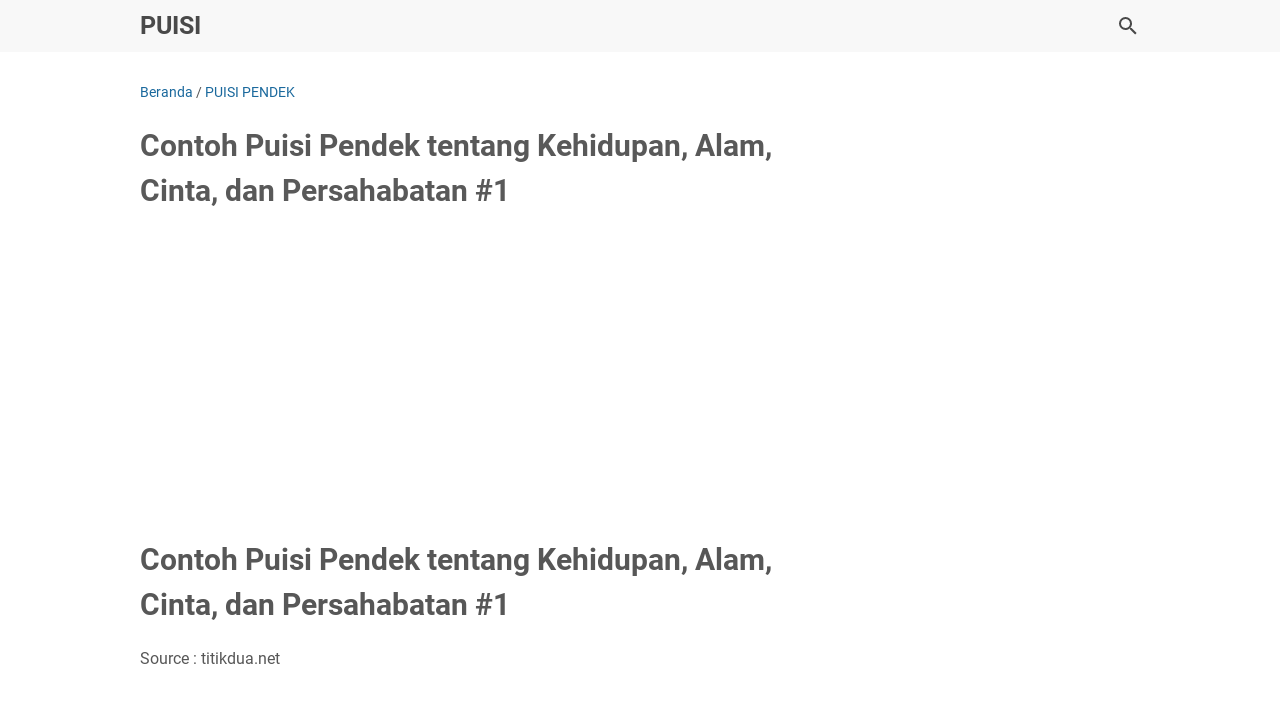

--- FILE ---
content_type: text/html; charset=utf-8
request_url: https://www.google.com/recaptcha/api2/aframe
body_size: 268
content:
<!DOCTYPE HTML><html><head><meta http-equiv="content-type" content="text/html; charset=UTF-8"></head><body><script nonce="snh8TO0kxaizBzGHjH1PJA">/** Anti-fraud and anti-abuse applications only. See google.com/recaptcha */ try{var clients={'sodar':'https://pagead2.googlesyndication.com/pagead/sodar?'};window.addEventListener("message",function(a){try{if(a.source===window.parent){var b=JSON.parse(a.data);var c=clients[b['id']];if(c){var d=document.createElement('img');d.src=c+b['params']+'&rc='+(localStorage.getItem("rc::a")?sessionStorage.getItem("rc::b"):"");window.document.body.appendChild(d);sessionStorage.setItem("rc::e",parseInt(sessionStorage.getItem("rc::e")||0)+1);localStorage.setItem("rc::h",'1762719606327');}}}catch(b){}});window.parent.postMessage("_grecaptcha_ready", "*");}catch(b){}</script></body></html>

--- FILE ---
content_type: text/javascript; charset=UTF-8
request_url: https://romantis.siipung.com/feeds/posts/default/-/PUISI%20PENDEK?alt=json-in-script&orderby=updated&start-index=9&max-results=5&callback=msRelatedPosts
body_size: 22316
content:
// API callback
msRelatedPosts({"version":"1.0","encoding":"UTF-8","feed":{"xmlns":"http://www.w3.org/2005/Atom","xmlns$openSearch":"http://a9.com/-/spec/opensearchrss/1.0/","xmlns$blogger":"http://schemas.google.com/blogger/2008","xmlns$georss":"http://www.georss.org/georss","xmlns$gd":"http://schemas.google.com/g/2005","xmlns$thr":"http://purl.org/syndication/thread/1.0","id":{"$t":"tag:blogger.com,1999:blog-2162011466153762752"},"updated":{"$t":"2024-11-08T07:37:28.838-08:00"},"category":[{"term":"PUISI SAHABAT"},{"term":"PUISI CHAIRIL ANWAR"},{"term":"SAJAK SUNDA"},{"term":"PUISI KEMERDEKAAN"},{"term":"PUISI RINDU"},{"term":"PUISI KELUARGA"},{"term":"PUISI TENTANG LINGKUNGAN"},{"term":"Puisi Sapardi Djoko Damono"},{"term":"SAJAK"},{"term":"PUISI GURU"},{"term":"PUISI IBU"},{"term":"PUISI TENTANG ALAM"},{"term":"PUISI CINTA"},{"term":"PUISI ROMAN PICISAN"},{"term":"PUISI PAHLAWAN"},{"term":"PUISI PENDEK"}],"title":{"type":"text","$t":"PUISI"},"subtitle":{"type":"html","$t":""},"link":[{"rel":"http://schemas.google.com/g/2005#feed","type":"application/atom+xml","href":"https:\/\/romantis.siipung.com\/feeds\/posts\/default"},{"rel":"self","type":"application/atom+xml","href":"https:\/\/www.blogger.com\/feeds\/2162011466153762752\/posts\/default\/-\/PUISI+PENDEK?alt=json-in-script\u0026start-index=9\u0026max-results=5\u0026orderby=updated"},{"rel":"alternate","type":"text/html","href":"https:\/\/romantis.siipung.com\/search\/label\/PUISI%20PENDEK"},{"rel":"hub","href":"http://pubsubhubbub.appspot.com/"},{"rel":"previous","type":"application/atom+xml","href":"https:\/\/www.blogger.com\/feeds\/2162011466153762752\/posts\/default\/-\/PUISI+PENDEK\/-\/PUISI+PENDEK?alt=json-in-script\u0026start-index=4\u0026max-results=5\u0026orderby=updated"},{"rel":"next","type":"application/atom+xml","href":"https:\/\/www.blogger.com\/feeds\/2162011466153762752\/posts\/default\/-\/PUISI+PENDEK\/-\/PUISI+PENDEK?alt=json-in-script\u0026start-index=14\u0026max-results=5\u0026orderby=updated"}],"author":[{"name":{"$t":"ADMIN"},"uri":{"$t":"http:\/\/www.blogger.com\/profile\/09715009755813188567"},"email":{"$t":"noreply@blogger.com"},"gd$image":{"rel":"http://schemas.google.com/g/2005#thumbnail","width":"32","height":"21","src":"\/\/blogger.googleusercontent.com\/img\/b\/R29vZ2xl\/AVvXsEhWhTsVBJ_pgSJuWThCDwWdYzjhdNLLyyrBLVHczIwY2fmp2xqxfZE7Ci074J4vLiIE4SEQDhl-0NB5EeWC6nJFfTRwyyQQA2L4bzPXwPgc-SrJ-r9F768QD3K2m_W-cw\/s113\/cara-browsing.jpg"}}],"generator":{"version":"7.00","uri":"http://www.blogger.com","$t":"Blogger"},"openSearch$totalResults":{"$t":"14"},"openSearch$startIndex":{"$t":"9"},"openSearch$itemsPerPage":{"$t":"5"},"entry":[{"id":{"$t":"tag:blogger.com,1999:blog-2162011466153762752.post-4718045086352267040"},"published":{"$t":"2021-11-18T19:26:00.000-08:00"},"updated":{"$t":"2021-12-24T22:30:38.717-08:00"},"category":[{"scheme":"http://www.blogger.com/atom/ns#","term":"PUISI PENDEK"}],"title":{"type":"text","$t":"Contoh Puisi Pendek berbagai Tema #2"},"content":{"type":"html","$t":" \u003Ch1\u003E  \u003Cstrong\u003EContoh Puisi Pendek\u0026nbsp;\u003C\/strong\u003E\u003Cstrong\u003Eberbagai Tema #2\u003C\/strong\u003E\u003C\/h1\u003E\u003Ch3\u003E  \u003Cp\u003ESource :\u0026nbsp;ukulele.co.nz\u003C\/p\u003E  \u003Cp\u003E\u003Cbr style=\"font-size:medium;font-weight:400\" \/\u003E\u003C\/p\u003E\u003C\/h3\u003E\u003Ch3\u003E\u003Cstrong\u003EContoh Puisi Singkat tentang Pendidikan\u003C\/strong\u003E\u003C\/h3\u003E\u003Cp\u003E  Puisi dengan tema pendidikan tak luput dari tema-tema puisi yang sering   ditulis. Pendidikan merupakan aspek penting dalam pencerdasan anak bangsa.   Puisi dengan tema pendidikan menjadi tema yang umum. \u003C\/p\u003E\u003Cp\u003E\u003Cstrong\u003EContoh Puisi tentang Pendidikan \u003C\/strong\u003E1 “Abdimu Abadi”\u003C\/p\u003E\u003Cblockquote\u003E  \u003Cp\u003ESetiap pagi kausambut kami\u003C\/p\u003E  \u003Cp\u003ETersenyum menyapa langkah kecil siswamu\u003C\/p\u003E  \u003Cp\u003ESemangatmu tularkan hangat rasa nyaman\u003C\/p\u003E  \u003Cp\u003EMenimba ilmu denganmu menjadi hal menyenangkan\u003C\/p\u003E  \u003Cp\u003E\u0026nbsp;\u003C\/p\u003E  \u003Cp\u003ESetiap hari kau masuki pintu demi pintu\u003C\/p\u003E  \u003Cp\u003EMeluaskan satu per satu ilmu\u003C\/p\u003E  \u003Cp\u003ESeiring dengan aliran pahalamu\u003C\/p\u003E  \u003Cp\u003ESemoga Allah ridhai sebagai amal jariyah\u003C\/p\u003E  \u003Cp\u003ESunggu bapak guru, sungguh ibu guru\u003C\/p\u003E  \u003Cp\u003EAbdimu abadi\u003C\/p\u003E\u003C\/blockquote\u003E\u003Cp\u003E\u003Cstrong\u003EContoh Puisi pendek tentang Pendidikan\u003C\/strong\u003E 2 “Lentera Ilmu”\u003C\/p\u003E\u003Cblockquote\u003E  \u003Cp\u003ETutur kata, gerak perilaku\u003C\/p\u003E  \u003Cp\u003ESelalu menjawab rasa ingin tahu\u003C\/p\u003E  \u003Cp\u003EDari yang sebelumnya bernilai nol\u003C\/p\u003E  \u003Cp\u003ELalu beranjak pada nol koma hingga bulat di angka selanjutnya\u003C\/p\u003E  \u003Cp\u003E\u0026nbsp;\u003C\/p\u003E  \u003Cp\u003EKehadirannya bagaikan lentera\u003C\/p\u003E  \u003Cp\u003ECahayanya tak menyilaukan\u003C\/p\u003E  \u003Cp\u003ECahayanya pun tak begitu redup\u003C\/p\u003E  \u003Cp\u003ECahayanya mampu memberi hidup\u003C\/p\u003E  \u003Cp\u003E\u0026nbsp;\u003C\/p\u003E  \u003Cp\u003EUntuk kami yang masih terletak pada ruang ‘tanpa tahu’\u003C\/p\u003E  \u003Cp\u003EHingga kemudian kautuntut kami menjadi ‘serba tahu’\u003C\/p\u003E  \u003Cp\u003EHadirmu bagaikan lentera ilmu\u003C\/p\u003E\u003C\/blockquote\u003E\u003Cp\u003E\u003Cstrong\u003EContoh Puisi pendek Pendidikan \u003C\/strong\u003E3 “Gedung Sekolah Itu”\u003C\/p\u003E\u003Cblockquote\u003E  \u003Cp\u003EDahulu di gedung sekolah itu\u003C\/p\u003E  \u003Cp\u003ETerkisah, kisah resah\u003C\/p\u003E  \u003Cp\u003ETerkisah, kisah marah\u003C\/p\u003E  \u003Cp\u003E\u0026nbsp;\u003C\/p\u003E  \u003Cp\u003EPun\u003C\/p\u003E  \u003Cp\u003ETersiar, cerita tawa\u003C\/p\u003E  \u003Cp\u003ETersiar cerita bahagia\u003C\/p\u003E  \u003Cp\u003E\u0026nbsp;\u003C\/p\u003E  \u003Cp\u003EDan sepanjang jalannya\u003C\/p\u003E  \u003Cp\u003EMemberi kenangan dan hadirkan ketenangan\u003C\/p\u003E  \u003Cp\u003EInilah dulu bagaimana kami bergandeng tangan\u003C\/p\u003E  \u003Cp\u003E\u0026nbsp;\u003C\/p\u003E  \u003Cp\u003EMenuju gedung sekolah itu\u003C\/p\u003E  \u003Cp\u003EMendekatkan diri pada ilmu\u003C\/p\u003E  \u003Cp\u003EMenapaki jalan agar menjadi manusia yang tahu\u003C\/p\u003E\u003C\/blockquote\u003E\u003Ch3\u003E\u003Cstrong\u003EContoh Puisi Pendek Anak SD\u003C\/strong\u003E\u003C\/h3\u003E\u003Cp\u003E  Puisi yang mengangkat tema anak tentu tidak akan jaug dari dunia anak yang   berkaitan dengan keceriaan, tawa, bermain bersama, riang gembira. \u003C\/p\u003E\u003Cp\u003E  Jenis puisi satu ini didominasi suasana menyenangkan karena masa anak-anak   memang masa yang menyenangkan. Ayo simak beberapa   \u003Cstrong\u003Econtoh puisi anak\u003C\/strong\u003E! \u003C\/p\u003E\u003Cp\u003E\u003Cstrong\u003EContoh puisi anak 1 “Juara Pertama”\u003C\/strong\u003E\u003C\/p\u003E\u003Cblockquote\u003E  \u003Cp\u003ETerasa hati berdebar sekali\u003C\/p\u003E  \u003Cp\u003EMenantikan pengumuman di tengah siang ini\u003C\/p\u003E  \u003Cp\u003EMeskipun disengat oleh terik matahari\u003C\/p\u003E  \u003Cp\u003EAku masih siap menanti\u003C\/p\u003E  \u003Cp\u003E\u0026nbsp;\u003C\/p\u003E  \u003Cp\u003EHingga akhirnya…\u003C\/p\u003E  \u003Cp\u003EYa aku juaranya!\u003C\/p\u003E  \u003Cp\u003EBahagia hati bukan main\u003C\/p\u003E  \u003Cp\u003EJuara pertama untuk kali pertama\u003C\/p\u003E  \u003Cp\u003EPengalaman luar biasa\u003C\/p\u003E\u003C\/blockquote\u003E\u003Cp\u003E  \u003Cstrong\u003EContoh puisi pendek anak\u003C\/strong\u003E\u003Cstrong\u003ESD\u003C\/strong\u003E 2 “Tamasya   Bersama” \u003C\/p\u003E\u003Cblockquote\u003E  \u003Cp\u003ELibur semester di depan mata\u003C\/p\u003E  \u003Cp\u003EAlangkah bahagia hati kurasa\u003C\/p\u003E  \u003Cp\u003ESetelah sekian lama, akhirnya datang juga\u003C\/p\u003E  \u003Cp\u003E\u0026nbsp;\u003C\/p\u003E  \u003Cp\u003EAyah ibu telah berjanji\u003C\/p\u003E  \u003Cp\u003ELiburan di desa paman pilihanku\u003C\/p\u003E  \u003Cp\u003ESelamat datang liburan\u003C\/p\u003E  \u003Cp\u003E\u0026nbsp;\u003C\/p\u003E  \u003Cp\u003EHai, desa paman\u003C\/p\u003E  \u003Cp\u003ETunggu aku bersama ayah dan ibu\u003C\/p\u003E\u003C\/blockquote\u003E\u003Cp\u003E\u003Cstrong\u003EContoh puisi pendek anak SD \u003C\/strong\u003E3 “Mengaji Sore”\u003C\/p\u003E\u003Cblockquote\u003E  \u003Cp\u003EJam di ruang tengah\u003C\/p\u003E  \u003Cp\u003EMenunjuk pukul lima belas\u003C\/p\u003E  \u003Cp\u003EKakak sudah mewanti dari tadi\u003C\/p\u003E  \u003Cp\u003EJangan sampai lupa jadwal mengaji\u003C\/p\u003E  \u003Cp\u003E\u0026nbsp;\u003C\/p\u003E  \u003Cp\u003EAlangkah berseri-seri wajah ibu ayah\u003C\/p\u003E  \u003Cp\u003EMelihat kami sigap rapi berangkat mengaji\u003C\/p\u003E  \u003Cp\u003ESelalu demikian pula pesan keduanya\u003C\/p\u003E  \u003Cp\u003EMenyaksikan putra-putrinya semangat belajar agama\u003C\/p\u003E\u003C\/blockquote\u003E\u003Cp\u003E\u003Cstrong\u003EContoh puisi pendek tentang anak SD \u003C\/strong\u003E4 “Gelak Tawa Anak”\u003C\/p\u003E\u003Cblockquote\u003E  \u003Cp\u003EBermain bola di tanah lapang\u003C\/p\u003E  \u003Cp\u003EBerebut bola ke sana ke mari\u003C\/p\u003E  \u003Cp\u003ENamun, justru itulah yang kucari\u003C\/p\u003E  \u003Cp\u003EGelak tawa bersama teman memang tak pernah terganti\u003C\/p\u003E  \u003Cp\u003E\u0026nbsp;\u003C\/p\u003E  \u003Cp\u003EKelak kuyakin pasti\u003C\/p\u003E  \u003Cp\u003EMasa inilah yang kurindu\u003C\/p\u003E  \u003Cp\u003EKetika aku dewasa\u003C\/p\u003E  \u003Cp\u003E\u0026nbsp;\u003C\/p\u003E  \u003Cp\u003EKetika diri tak lagi bisa hanya bermain setiap waktu\u003C\/p\u003E  \u003Cp\u003EKetika diri tak akan leluasa tertawa saban hari\u003C\/p\u003E  \u003Cp\u003E\u003Cstrong\u003EContoh puisi anak\u003C\/strong\u003E 5 “Setinggi Langit”\u003C\/p\u003E  \u003Cp\u003EMenatap langit, terhampar luas\u003C\/p\u003E  \u003Cp\u003EBegitu jauh di atas sana\u003C\/p\u003E  \u003Cp\u003E\u0026nbsp;\u003C\/p\u003E  \u003Cp\u003EJauhnya langit masih misteri\u003C\/p\u003E  \u003Cp\u003EBegitu juga dengan mimpiku ini\u003C\/p\u003E  \u003Cp\u003EMasih tak menentu entah apa yang akan terjadi\u003C\/p\u003E  \u003Cp\u003E\u0026nbsp;\u003C\/p\u003E  \u003Cp\u003ENamun, guruku selalu berpesan\u003C\/p\u003E  \u003Cp\u003EBermimpilah setinggi langit!\u003C\/p\u003E  \u003Cp\u003EDan aku penasaran\u003C\/p\u003E  \u003Cp\u003ESetinggi apakah langit yang setiap hari memayungiku?\u003C\/p\u003E  \u003Cp\u003E\u0026nbsp;\u003C\/p\u003E  \u003Cp\u003ELantas aku memutuskan…\u003C\/p\u003E  \u003Cp\u003EUntuk bermimpi setinggi angan\u003C\/p\u003E\u003C\/blockquote\u003E\u003Ch3\u003E\u003Cstrong\u003EContoh Puisi Pendek tentang Alam\u003C\/strong\u003E\u003C\/h3\u003E\u003Cp\u003E  Alam merupakan salah satu objek yang mewarnai kehidupan manusia. Tak heran   jika kemudian banyak orang yang menulis puisi dengan tema alam. \u003C\/p\u003E\u003Cp\u003E\u003Cstrong\u003EContoh puisi singkat tentang alam \u003C\/strong\u003E1: “Pantai dan Sore”\u003C\/p\u003E\u003Cblockquote\u003E  \u003Cp\u003EOmbak meliuk,menabrak karang\u003C\/p\u003E  \u003Cp\u003EBurung-burung kembali ke peraduan\u003C\/p\u003E  \u003Cp\u003E\u0026nbsp;\u003C\/p\u003E  \u003Cp\u003EPantai dan sore di hadapan saat ini juga\u003C\/p\u003E  \u003Cp\u003EMemandang alam sungguh indahnya\u003C\/p\u003E\u003C\/blockquote\u003E\u003Cp\u003E\u0026nbsp;\u003C\/p\u003E\u003Cp\u003E\u003Cstrong\u003EContoh puisi pendek tentang alam\u003C\/strong\u003E 2: Lanskap Alam\u003C\/p\u003E\u003Cblockquote\u003E  \u003Cp\u003EElok benar ciptaan Sang Kuasa\u003C\/p\u003E  \u003Cp\u003EHamparan biru mewarnai laut luas\u003C\/p\u003E  \u003Cp\u003ELatar hijau memenuhi lanskap hutan\u003C\/p\u003E  \u003Cp\u003E\u0026nbsp;\u003C\/p\u003E  \u003Cp\u003EPandangan mata seakan tak pernah selesai mengagumi\u003C\/p\u003E  \u003Cp\u003EBegitu luas dan sempurna ciptaan Sang Maha\u003C\/p\u003E  \u003Cp\u003EMemperlihatkan betapa alam semesta berdiri atas kehendak-Nya\u003C\/p\u003E  \u003Cp\u003E\u0026nbsp;\u003C\/p\u003E  \u003Cp\u003ESedangkan manusia terus saja berdecak kagum\u003C\/p\u003E  \u003Cp\u003ESembari terus merawat, menjaga, melestarikan dengan segenap cinta\u003C\/p\u003E  \u003Cp\u003E\u0026nbsp;\u003C\/p\u003E  \u003Cp\u003ENamun, apakah benar selalu demikian?\u003C\/p\u003E  \u003Cp\u003ESemoga saja dalam semogaku yang luar biasa\u003C\/p\u003E  \u003Cp\u003EDemikian benar adanya\u003C\/p\u003E\u003C\/blockquote\u003E\u003Cp\u003E\u003Cstrong\u003EContoh puisi tentang alam 3: \u003C\/strong\u003E“Dua Puluh Empat Per Satu”\u003C\/p\u003E\u003Cblockquote\u003E  \u003Cp\u003EEmbun selaksa memeriksa pangkal pagi\u003C\/p\u003E  \u003Cp\u003EMenetes berterusan seiring muncul matahari\u003C\/p\u003E  \u003Cp\u003EYah, matahari melucuti sunyi, matahari menampakkan diri\u003C\/p\u003E  \u003Cp\u003E\u0026nbsp;\u003C\/p\u003E  \u003Cp\u003E“Halo Bumi!”\u003C\/p\u003E  \u003Cp\u003EKatanya menyapa\u003C\/p\u003E  \u003Cp\u003E“Selamat pagi, aku kembali,” susulnya\u003C\/p\u003E  \u003Cp\u003EDi sebuah belahan yang satu\u003C\/p\u003E  \u003Cp\u003EIni sedang pagi\u003C\/p\u003E  \u003Cp\u003ESedangkan di bagian lain, gelap menyelimuti\u003C\/p\u003E  \u003Cp\u003E\u0026nbsp;\u003C\/p\u003E  \u003Cp\u003ETok, tok, tok\u003C\/p\u003E  \u003Cp\u003EDan dua puluh empat per satu\u003C\/p\u003E  \u003Cp\u003EBerlalu begitu saja, utuh dalam rasa kecepatan bagi yang merasa bahagia\u003C\/p\u003E  \u003Cp\u003E    Dan sebaliknya, utuh dalam rasa lamban dan bosan bagi yang merasa berduka   \u003C\/p\u003E  \u003Cp\u003E\u0026nbsp;\u003C\/p\u003E  \u003Cp\u003ENamun, alam tetap pada tempatnya\u003C\/p\u003E  \u003Cp\u003ELantas manusia yang mengisi cerita\u003C\/p\u003E\u003C\/blockquote\u003E\u003Cp\u003E\u003Cstrong\u003EContoh puisi pendek tentang alam 4\u003C\/strong\u003E: Dinamika Alam\u003C\/p\u003E\u003Cblockquote\u003E  \u003Cp\u003EHijau tetaplah hijau\u003C\/p\u003E  \u003Cp\u003EBiru tetaplah biru\u003C\/p\u003E  \u003Cp\u003EPutih tetaplah putih\u003C\/p\u003E  \u003Cp\u003EDan beragam warna lain\u003C\/p\u003E  \u003Cp\u003E\u0026nbsp;\u003C\/p\u003E  \u003Cp\u003ETetaplah ‘tetap’ tanpa ubah\u003C\/p\u003E  \u003Cp\u003EPercocokan antara ujud dan kesemestian\u003C\/p\u003E  \u003Cp\u003ETak akan ada perbedaan\u003C\/p\u003E  \u003Cp\u003EKetika tak ada perubahan\u003C\/p\u003E  \u003Cp\u003ETidak tidak\u003C\/p\u003E  \u003Cp\u003ELebih tepatnya ketika tak ada yang mengubahnya\u003C\/p\u003E  \u003Cp\u003E\u0026nbsp;\u003C\/p\u003E  \u003Cp\u003EAlam tetaplah berlaku sama\u003C\/p\u003E  \u003Cp\u003EKetika tak ada pula yang mengubahnya\u003C\/p\u003E  \u003Cp\u003EKecantikan alam yang sempurna\u003C\/p\u003E  \u003Cp\u003ERefleksikan kesempurnaan Sang Pencipta\u003C\/p\u003E\u003C\/blockquote\u003E\u003Cp\u003E\u003Cstrong\u003EContoh puisi alam 5: \u003C\/strong\u003E“Syukur Tanpa Sungkur”\u003C\/p\u003E\u003Cblockquote\u003E  \u003Cp\u003EAku berkaca pada ciptaan Sang Kuasa\u003C\/p\u003E  \u003Cp\u003EAlam semesta dengan segala isinya\u003C\/p\u003E  \u003Cp\u003ETermasuk aku yang disebut sebagai manusia\u003C\/p\u003E  \u003Cp\u003EAlangkah indah hingga decak kagum peristiwa membuncah\u003C\/p\u003E  \u003Cp\u003EMeluap menjadi rasa syukur tanpa sungkur\u003C\/p\u003E\u003C\/blockquote\u003E"},"link":[{"rel":"edit","type":"application/atom+xml","href":"https:\/\/www.blogger.com\/feeds\/2162011466153762752\/posts\/default\/4718045086352267040"},{"rel":"self","type":"application/atom+xml","href":"https:\/\/www.blogger.com\/feeds\/2162011466153762752\/posts\/default\/4718045086352267040"},{"rel":"alternate","type":"text/html","href":"https:\/\/romantis.siipung.com\/2021\/11\/contoh-puisi-pendek-berbagai-tema-2.html","title":"Contoh Puisi Pendek berbagai Tema #2"}],"author":[{"name":{"$t":"ADMIN"},"uri":{"$t":"http:\/\/www.blogger.com\/profile\/09715009755813188567"},"email":{"$t":"noreply@blogger.com"},"gd$image":{"rel":"http://schemas.google.com/g/2005#thumbnail","width":"32","height":"21","src":"\/\/blogger.googleusercontent.com\/img\/b\/R29vZ2xl\/AVvXsEhWhTsVBJ_pgSJuWThCDwWdYzjhdNLLyyrBLVHczIwY2fmp2xqxfZE7Ci074J4vLiIE4SEQDhl-0NB5EeWC6nJFfTRwyyQQA2L4bzPXwPgc-SrJ-r9F768QD3K2m_W-cw\/s113\/cara-browsing.jpg"}}]},{"id":{"$t":"tag:blogger.com,1999:blog-2162011466153762752.post-3333466962549141372"},"published":{"$t":"2021-11-18T19:27:00.000-08:00"},"updated":{"$t":"2021-12-24T22:30:38.622-08:00"},"category":[{"scheme":"http://www.blogger.com/atom/ns#","term":"PUISI PENDEK"}],"title":{"type":"text","$t":"37+ Contoh Puisi Pendek, lama, Baru, Ibu, Guru, Persahabatan, Cinta, Anak #2"},"content":{"type":"html","$t":" \u003Ch1\u003E  37+ Contoh Puisi Pendek, lama, Baru, Ibu, Guru, Persahabatan, Cinta, Anak #2 \u003C\/h1\u003E\u003Cp\u003ESource : contoh.pro\u003C\/p\u003E \u003Cdiv\u003E\u003Cbr \/\u003E\u003C\/div\u003E\u003Ch2\u003EBambu Runcing\u003C\/h2\u003E\u003Cdiv\u003EKarya: Rayhandi\u003C\/div\u003E\u003Cdiv\u003E\u003Cbr \/\u003E\u003C\/div\u003E\u003Cdiv\u003EDi ujung bambu tajam menyikat\u003C\/div\u003E\u003Cdiv\u003E\u003Cbr \/\u003E\u003C\/div\u003E\u003Cdiv\u003EMengoyak musuh hingga ampun\u003C\/div\u003E\u003Cdiv\u003E\u003Cbr \/\u003E\u003C\/div\u003E\u003Cdiv\u003EDi bilah tajam sakit mencekat\u003C\/div\u003E\u003Cdiv\u003E\u003Cbr \/\u003E\u003C\/div\u003E\u003Cdiv\u003ESiap siaga menelan musuh\u003C\/div\u003E\u003Cdiv\u003E\u003Cbr \/\u003E\u003C\/div\u003E\u003Cdiv\u003EUjung bambu jadi saksi\u003C\/div\u003E\u003Cdiv\u003E\u003Cbr \/\u003E\u003C\/div\u003E\u003Cdiv\u003EHitam rasa menyakit\u003C\/div\u003E\u003Cdiv\u003E\u003Cbr \/\u003E\u003C\/div\u003E\u003Cdiv\u003EMengusir iblis dengan nyawa\u003C\/div\u003E\u003Cdiv\u003E\u003Cbr \/\u003E\u003C\/div\u003E\u003Cdiv\u003ETanpa takut tanpa gentar\u003C\/div\u003E\u003Cdiv\u003E\u003Cbr \/\u003E\u003C\/div\u003E\u003Ch2\u003EContoh puisi rakyat pantun pendek\u003C\/h2\u003E\u003Cdiv\u003EContoh puisi rakyat pantun pendek\u003C\/div\u003E\u003Cdiv\u003Eid.pinterest.com\u003C\/div\u003E\u003Cdiv\u003E  puisi rakyat adalah salah satu jenis sastra lama yang dapat juga disebut puisi   lama. adalah seperti berikut ini \u003C\/div\u003E\u003Cdiv\u003E\u003Cbr \/\u003E\u003C\/div\u003E\u003Cdiv\u003EJika pergi ke padang datar\u003C\/div\u003E\u003Cdiv\u003E\u003Cbr \/\u003E\u003C\/div\u003E\u003Cdiv\u003EJangan lupa pulang berlabuh\u003C\/div\u003E\u003Cdiv\u003E\u003Cbr \/\u003E\u003C\/div\u003E\u003Cdiv\u003EJika kita kepingin pintar\u003C\/div\u003E\u003Cdiv\u003E\u003Cbr \/\u003E\u003C\/div\u003E\u003Cdiv\u003EBelajarlah sungguh-sungguh\u003C\/div\u003E\u003Cdiv\u003E\u003Cbr \/\u003E\u003C\/div\u003E\u003Ch2\u003EContoh puisi balada kehidupan\u003C\/h2\u003E\u003Cdiv\u003EContoh puisi balada kehidupan\u003C\/div\u003E\u003Cdiv\u003EBalada Terbunuhnya Atmo Karpo\u003C\/div\u003E\u003Cdiv\u003E\u003Cbr \/\u003E\u003C\/div\u003E\u003Cdiv\u003EKarya: WS Rendra\u003C\/div\u003E\u003Cdiv\u003E\u003Cbr \/\u003E\u003C\/div\u003E\u003Cdiv\u003EDengan kuku-kuku besi kuda menebah perut bumi\u003C\/div\u003E\u003Cdiv\u003E\u003Cbr \/\u003E\u003C\/div\u003E\u003Cdiv\u003EBulan berkhianat gosok-gosokkan tubuhnya di pucuk-pucuk para\u003C\/div\u003E\u003Cdiv\u003E\u003Cbr \/\u003E\u003C\/div\u003E\u003Cdiv\u003EMengepit kuat-kuat lutut menunggang perampok yang diburu\u003C\/div\u003E\u003Cdiv\u003E\u003Cbr \/\u003E\u003C\/div\u003E\u003Cdiv\u003ESurai bau keringat basah, jenawi pun telanjang\u003C\/div\u003E\u003Cdiv\u003E\u003Cbr \/\u003E\u003C\/div\u003E\u003Cdiv\u003ESegenap warga desa mengepung hutan itu\u003C\/div\u003E\u003Cdiv\u003E\u003Cbr \/\u003E\u003C\/div\u003E\u003Cdiv\u003EDalam satu pusaran pulang balik Atmo Karpo\u003C\/div\u003E\u003Cdiv\u003E\u003Cbr \/\u003E\u003C\/div\u003E\u003Cdiv\u003EMengutuki bulan betina dan nasibnya yang malang\u003C\/div\u003E\u003Cdiv\u003E\u003Cbr \/\u003E\u003C\/div\u003E\u003Cdiv\u003EBerpancaran bunga api, anak panah di bahu kiri\u003C\/div\u003E\u003Cdiv\u003E\u003Cbr \/\u003E\u003C\/div\u003E\u003Ch2\u003EContoh puisi tentang pendidikan pendek\u003C\/h2\u003E\u003Cdiv\u003EContoh puisi tentang pendidikan pendek\u003C\/div\u003E\u003Cdiv\u003EIbu Guruku Tersayang\u003C\/div\u003E\u003Cdiv\u003EIbu guru,\u003C\/div\u003E\u003Cdiv\u003E\u003Cbr \/\u003E\u003C\/div\u003E\u003Cdiv\u003Ekaulah yang telah mendidikku\u003C\/div\u003E\u003Cdiv\u003E\u003Cbr \/\u003E\u003C\/div\u003E\u003Cdiv\u003Ekalulah yang telah menasehatiku\u003C\/div\u003E\u003Cdiv\u003E\u003Cbr \/\u003E\u003C\/div\u003E\u003Cdiv\u003Edalam keadaan bingung\u003C\/div\u003E\u003Cdiv\u003E\u003Cbr \/\u003E\u003C\/div\u003E\u003Cdiv\u003Eibu guru,\u003C\/div\u003E\u003Cdiv\u003E\u003Cbr \/\u003E\u003C\/div\u003E\u003Cdiv\u003Eterimakasih atas semua jasamu\u003C\/div\u003E\u003Cdiv\u003E\u003Cbr \/\u003E\u003C\/div\u003E\u003Cdiv\u003Eaku sayang padamu\u003C\/div\u003E\u003Cdiv\u003E\u003Cbr \/\u003E\u003C\/div\u003E\u003Cdiv\u003Eseperti kau menyayangiku\u003C\/div\u003E\u003Cdiv\u003E\u003Cbr \/\u003E\u003C\/div\u003E\u003Cdiv\u003Esumber: contohpantunpuisicerpen\u003C\/div\u003E\u003Cdiv\u003E\u003Cbr \/\u003E\u003C\/div\u003E\u003Ch2\u003EContoh puisi berantai 3 orang\u003C\/h2\u003E\u003Cdiv\u003EPecinta :\u003C\/div\u003E\u003Cdiv\u003ESaat bulan purnama menerangi alam\u003C\/div\u003E\u003Cdiv\u003EKau datang padaku sambil tersenyum manja\u003C\/div\u003E\u003Cdiv\u003EKu lihat samar-samar wajahmu tertimpa cahaya rembulan\u003C\/div\u003E\u003Cdiv\u003EBegitu cantiknya bagaikan ………………………\u003C\/div\u003E\u003Cdiv\u003EPejuang :\u003C\/div\u003E\u003Cdiv\u003EGranat dan mortir berdesingan membakar perkampungan\u003C\/div\u003E\u003Cdiv\u003ETak pernah kukenal istilah takut\u003C\/div\u003E\u003Cdiv\u003EWalaupun lawan banyaknya seribu kali\u003C\/div\u003E\u003Cdiv\u003EPedang di kanan belati di kiri, berselimpang ……………………….\u003C\/div\u003E\u003Cdiv\u003EPenjual Telur :\u003C\/div\u003E\u003Cdiv\u003ETelur mas telur ….!\u003C\/div\u003E\u003Cdiv\u003EKubawa keliling kampung setiap hari,demi sesuap nasi.\u003C\/div\u003E\u003Cdiv\u003ETelur merupakan bagian dalam hidupku,semua kujual\u003C\/div\u003E\u003Cdiv\u003ETelur ayam, telur bebek, maupun telur …………..\u003C\/div\u003E\u003Cdiv\u003E\u003Cbr \/\u003E\u003C\/div\u003E\u003Cdiv\u003ESumber: puisi\u003C\/div\u003E\u003Cdiv\u003E\u003Cbr \/\u003E\u003C\/div\u003E\u003Ch2\u003EContoh puisi 3 bait tentang persahabatan\u003C\/h2\u003E\u003Cdiv\u003ETinggal Kenangan\u003C\/div\u003E\u003Cdiv\u003ESetiap bangun pagi,\u003C\/div\u003E\u003Cdiv\u003Esuara kokok ayam selalu menyauti\u003C\/div\u003E\u003Cdiv\u003Edan mentari pun bersinar terang cerahkan hari.\u003C\/div\u003E\u003Cdiv\u003EKabut gunung pun mengalun,\u003C\/div\u003E\u003Cdiv\u003Epohon-pohon merimbun,\u003C\/div\u003E\u003Cdiv\u003Edan daun-daunnya pun berembun.\u003C\/div\u003E\u003Cdiv\u003E\u003Cbr \/\u003E\u003C\/div\u003E\u003Cdiv\u003EKabut pagi pun telah berganti menjadi asap knalpot,\u003C\/div\u003E\u003Cdiv\u003Epepohonan telah jadi gedung-gedung,\u003C\/div\u003E\u003Cdiv\u003Edan embun di daun pun berganti menjadi peluh\u003C\/div\u003E\u003Cdiv\u003Eyang ada di kulit para warga kota\u003C\/div\u003E\u003Cdiv\u003Eyang terkena macet dan teriknya perkotaan.\u003C\/div\u003E\u003Cdiv\u003E\u003Cbr \/\u003E\u003C\/div\u003E\u003Cdiv\u003ESumber: dosenbahasa\u003C\/div\u003E\u003Cdiv\u003E\u003Cbr \/\u003E\u003C\/div\u003E\u003Ch2\u003EContoh puisi tentang lingkungan alam\u003C\/h2\u003E\u003Cdiv\u003E  puisi berikut ini menceritakan indahnya alam dan kehidupan di dalamnya \u003C\/div\u003E\u003Cdiv\u003E\u003Cbr \/\u003E\u003C\/div\u003E\u003Cdiv\u003ENamaku Alam\u003C\/div\u003E\u003Cdiv\u003EPerkenalkan, namaku adalah alam\u003C\/div\u003E\u003Cdiv\u003EAku adalah tempat tinggal bagi flora dan fauna\u003C\/div\u003E\u003Cdiv\u003EDimana bagi hewan-hewan aku adalah rumah mereka\u003C\/div\u003E\u003Cdiv\u003ETempat mereka bertumbuh\u003C\/div\u003E\u003Cdiv\u003EBerkembang biak, dan mencari makan\u003C\/div\u003E\u003Cdiv\u003EMelakukan semua aktivitas kehidupan alam\u003C\/div\u003E\u003Cdiv\u003E\u003Cbr \/\u003E\u003C\/div\u003E\u003Cdiv\u003EBukan hanya hewan\u003C\/div\u003E\u003Cdiv\u003ETumbuhan pun merasakan hal yang sama\u003C\/div\u003E\u003Cdiv\u003EBagiku, tumbuhan adalah perhiasanku\u003C\/div\u003E\u003Cdiv\u003EDan hewan, adalah peliharaanku\u003C\/div\u003E\u003Cdiv\u003E\u003Cbr \/\u003E\u003C\/div\u003E\u003Cdiv\u003ESumber: obatrindu\u003C\/div\u003E"},"link":[{"rel":"edit","type":"application/atom+xml","href":"https:\/\/www.blogger.com\/feeds\/2162011466153762752\/posts\/default\/3333466962549141372"},{"rel":"self","type":"application/atom+xml","href":"https:\/\/www.blogger.com\/feeds\/2162011466153762752\/posts\/default\/3333466962549141372"},{"rel":"alternate","type":"text/html","href":"https:\/\/romantis.siipung.com\/2021\/11\/37-contoh-puisi-pendek-lama-baru-ibu_18.html","title":"37+ Contoh Puisi Pendek, lama, Baru, Ibu, Guru, Persahabatan, Cinta, Anak #2"}],"author":[{"name":{"$t":"ADMIN"},"uri":{"$t":"http:\/\/www.blogger.com\/profile\/09715009755813188567"},"email":{"$t":"noreply@blogger.com"},"gd$image":{"rel":"http://schemas.google.com/g/2005#thumbnail","width":"32","height":"21","src":"\/\/blogger.googleusercontent.com\/img\/b\/R29vZ2xl\/AVvXsEhWhTsVBJ_pgSJuWThCDwWdYzjhdNLLyyrBLVHczIwY2fmp2xqxfZE7Ci074J4vLiIE4SEQDhl-0NB5EeWC6nJFfTRwyyQQA2L4bzPXwPgc-SrJ-r9F768QD3K2m_W-cw\/s113\/cara-browsing.jpg"}}]},{"id":{"$t":"tag:blogger.com,1999:blog-2162011466153762752.post-3173689372268281283"},"published":{"$t":"2021-11-18T19:31:00.001-08:00"},"updated":{"$t":"2021-12-24T22:30:38.523-08:00"},"category":[{"scheme":"http://www.blogger.com/atom/ns#","term":"PUISI PENDEK"}],"title":{"type":"text","$t":"Contoh Puisi Pendek tentang Pendidikan, Kehidupan, Ibu, Guru #2"},"content":{"type":"html","$t":" \u003Ch1\u003EContoh Puisi Pendek tentang Pendidikan, Kehidupan, Ibu, Guru #2\u003C\/h1\u003E\u003Cp\u003ESource :\u0026nbsp;komentarmu.com\u003C\/p\u003E\u003Cp\u003E\u003Cbr \/\u003E\u003C\/p\u003E \u003Cdiv\u003EBunda dalam Cahaya\u003C\/div\u003E\u003Cdiv\u003E\u003Cbr \/\u003E\u003C\/div\u003E\u003Cdiv\u003EDia wanita bernama cahaya\u003C\/div\u003E\u003Cdiv\u003EHatinya memancar\u003C\/div\u003E\u003Cdiv\u003ETergurat dalam doa-doa\u003C\/div\u003E\u003Cdiv\u003ETangan kecilnya mengantar kami\u003C\/div\u003E\u003Cdiv\u003Edi gerbang cahaya\u003C\/div\u003E\u003Cdiv\u003E\u003Cbr \/\u003E\u003C\/div\u003E\u003Cdiv\u003EDia berjalan dengan cinta\u003C\/div\u003E\u003Cdiv\u003EDia berjalan menerjang luka\u003C\/div\u003E\u003Cdiv\u003EBahkan dia menempuh tanpa\u003C\/div\u003E\u003Cdiv\u003Ebatas rasa\u003C\/div\u003E\u003Cdiv\u003E\u003Cbr \/\u003E\u003C\/div\u003E\u003Cdiv\u003EDialah Ibu dari segala cahaya\u003C\/div\u003E\u003Cdiv\u003EIbu dari semua luka kami\u003C\/div\u003E\u003Cdiv\u003EIbu dari jejak yang terukir\u003C\/div\u003E\u003Cdiv\u003Edalam tinta sejarah Oleh Romadona\u003C\/div\u003E\u003Cdiv\u003E\u003Cbr \/\u003E\u003C\/div\u003E\u003Cdiv\u003E***\u003C\/div\u003E\u003Cdiv\u003E\u003Cbr \/\u003E\u003C\/div\u003E\u003Cdiv\u003EUntuk Ibu\u003C\/div\u003E\u003Cdiv\u003E\u003Cbr \/\u003E\u003C\/div\u003E\u003Cdiv\u003ESaat azan berkumandang\u003C\/div\u003E\u003Cdiv\u003EMemanggil sekalian umat\u003C\/div\u003E\u003Cdiv\u003ETenang alunan nada suara imam\u003C\/div\u003E\u003Cdiv\u003EMelontarkan alunan mengingatkan insan pada pecipta\u003C\/div\u003E\u003Cdiv\u003E\u003Cbr \/\u003E\u003C\/div\u003E\u003Cdiv\u003EPerlahan-lahan suara memasuki telinga\u003C\/div\u003E\u003Cdiv\u003ESeolah tak ingin menyingung rasa\u003C\/div\u003E\u003Cdiv\u003ETenang seolah tidak terjadi apa-apa\u003C\/div\u003E\u003Cdiv\u003EDokter cina menyusun kata dengan senyuman indah\u003C\/div\u003E\u003Cdiv\u003ENamun saat kata-kata tersusun di minda\u003C\/div\u003E\u003Cdiv\u003ENyata ucapannya menusuk masuk ke jiwa\u003C\/div\u003E\u003Cdiv\u003ETanpa di pinta air\u003C\/div\u003E\u003Cdiv\u003E\u003Cbr \/\u003E\u003C\/div\u003E\u003Cdiv\u003E***\u003C\/div\u003E\u003Cdiv\u003E\u003Cbr \/\u003E\u003C\/div\u003E\u003Cdiv\u003EDari Anakmu di Tanah Rantau\u003C\/div\u003E\u003Cdiv\u003E\u003Cbr \/\u003E\u003C\/div\u003E\u003Cdiv\u003ESalah besar,\u003C\/div\u003E\u003Cdiv\u003EKalo yang dibahagiain mati-matian sosok pacar\u003C\/div\u003E\u003Cdiv\u003EOrang yang terbilang baru kita kenal ketimbang Ibu\u003C\/div\u003E\u003Cdiv\u003EOrang yang baru kita cintai ketimbang Ibu\u003C\/div\u003E\u003Cdiv\u003EOrang yang bisa\u0026nbsp; jadi esok, akan mengecewakan kita\u003C\/div\u003E\u003Cdiv\u003E\u003Cbr \/\u003E\u003C\/div\u003E\u003Cdiv\u003EKekasihmu selalu kau bilang cinta dan sayang\u003C\/div\u003E\u003Cdiv\u003EDi rumah, Ibumu perlu cinta dan sayang pula\u003C\/div\u003E\u003Cdiv\u003E  Ahh.. Untung beliau yang paling mengerti tidak pernah marah atau bahkan sampai   cemburu menguras hati dengan dia sang kekasih \u003C\/div\u003E\u003Cdiv\u003E\u003Cbr \/\u003E\u003C\/div\u003E\u003Cdiv\u003EKasihnya Ibu\u003C\/div\u003E\u003Cdiv\u003ECintanya Ibu\u003C\/div\u003E\u003Cdiv\u003ESayangnya Ibu\u003C\/div\u003E\u003Cdiv\u003EEngga ada ujung finishnya\u003C\/div\u003E\u003Cdiv\u003EBeliau takkan lelah sedikitpun mengurusimu\u003C\/div\u003E\u003Cdiv\u003EBeliau takkan jenuh mendengar celotehmu\u003C\/div\u003E\u003Cdiv\u003EBahkan, Beliau akan lakukan sesuatu apapun untuk kebahagian kita\u003C\/div\u003E\u003Cdiv\u003E\u003Cbr \/\u003E\u003C\/div\u003E\u003Cdiv\u003EMeski senyumnya harus selalu mengumpat dari rasa letihnya\u003C\/div\u003E\u003Cdiv\u003EGurat keriputnya menjadi saksi tulus kebaikannya tanpa kepura-puraan\u003C\/div\u003E\u003Cdiv\u003E\u003Cbr \/\u003E\u003C\/div\u003E\u003Cdiv\u003ESungguh, aku malu\u003C\/div\u003E\u003Cdiv\u003ESaat diri ini lupa mengabarinya barang seminggu sekali\u003C\/div\u003E\u003Cdiv\u003ESibuk mengurusi hal lain, kesibukan yang lain\u003C\/div\u003E\u003Cdiv\u003EYang padahal ada sosok tangguh yang mengkhawatirkan keadaanku\u003C\/div\u003E\u003Cdiv\u003ETetap sehat selalu yaa Ibu\u003C\/div\u003E\u003Cdiv\u003EJaga Pola makanmu\u003C\/div\u003E\u003Cdiv\u003E  Aku rindu, dengan senyum tanpa kepalsuan seperti yang kadang orang lain   lakukan untukku \u003C\/div\u003E\u003Cdiv\u003EAku rindu Ibu\u003C\/div\u003E\u003Cdiv\u003E\u003Cbr \/\u003E\u003C\/div\u003E\u003Cdiv\u003E***\u003C\/div\u003E\u003Cdiv\u003E\u003Cbr \/\u003E\u003C\/div\u003E\u003Cdiv\u003ETangisan Air Mata Bunda\u003C\/div\u003E\u003Cdiv\u003E\u003Cbr \/\u003E\u003C\/div\u003E\u003Cdiv\u003EDalam senyummu kau sembunyikan lelahmu\u003C\/div\u003E\u003Cdiv\u003EDerita siang dan malam menimpamu\u003C\/div\u003E\u003Cdiv\u003ETak sedetik pun menghentikan caramu\u003C\/div\u003E\u003Cdiv\u003EUntuk bisa memberi harapan baru bagiku\u003C\/div\u003E\u003Cdiv\u003E\u003Cbr \/\u003E\u003C\/div\u003E\u003Cdiv\u003ESeonggok cacian selalu menghampirimu\u003C\/div\u003E\u003Cdiv\u003ESecerah hinaan tak perduli bagimu\u003C\/div\u003E\u003Cdiv\u003ESelalu kau teruskan cara untuk masa depanku\u003C\/div\u003E\u003Cdiv\u003EMencari harapan baru kembali bagi anakmu\u003C\/div\u003E\u003Cdiv\u003E\u003Cbr \/\u003E\u003C\/div\u003E\u003Cdiv\u003EBukan gundukan emas berlian yang kau inginkan\u003C\/div\u003E\u003Cdiv\u003EBukan ikatan duit yang kau mau\u003C\/div\u003E\u003Cdiv\u003EBukan juga sebatang perunggu di dalam kemenanganku\u003C\/div\u003E\u003Cdiv\u003ETapi permohonan hatimu untuk bisa membuatku bahagia\u003C\/div\u003E\u003Cdiv\u003E\u003Cbr \/\u003E\u003C\/div\u003E\u003Cdiv\u003EDan yang selalu kau ucapkan padaku\u003C\/div\u003E\u003Cdiv\u003EAku sungguh menyayangimu sekarang dan hingga kelak nanti\u003C\/div\u003E\u003Cdiv\u003E  Aku sungguh menyayangimu anakku, bersama dengan ketulusan hati ku. Oleh Monika   Sebentina \u003C\/div\u003E\u003Cdiv\u003E\u003Cbr \/\u003E\u003C\/div\u003E\u003Cdiv\u003E***\u003C\/div\u003E\u003Cdiv\u003E\u003Cbr \/\u003E\u003C\/div\u003E\u003Cdiv\u003EOrang Tua Istimewa\u003C\/div\u003E\u003Cdiv\u003E\u003Cbr \/\u003E\u003C\/div\u003E\u003Cdiv\u003EAku senang!\u003C\/div\u003E\u003Cdiv\u003EBanyak sekali manusia\u003C\/div\u003E\u003Cdiv\u003ETapi kalian adalah yang istimewa\u003C\/div\u003E\u003Cdiv\u003EKalian menjaga ku dengan ikhlas dan penuh kasih sayang\u003C\/div\u003E\u003Cdiv\u003E\u003Cbr \/\u003E\u003C\/div\u003E\u003Cdiv\u003EIbu,\u003C\/div\u003E\u003Cdiv\u003EKau adalah malaikat tak bersayap\u003C\/div\u003E\u003Cdiv\u003EYang Tuhan turunkan untuk menjaga ku\u003C\/div\u003E\u003Cdiv\u003EYang selalu ada dalam hatiku\u003C\/div\u003E\u003Cdiv\u003E\u003Cbr \/\u003E\u003C\/div\u003E\u003Cdiv\u003EAyah,\u003C\/div\u003E\u003Cdiv\u003EKau adalah sosok orang yang tegas\u003C\/div\u003E\u003Cdiv\u003EKau susah payah bekerja,\u003C\/div\u003E\u003Cdiv\u003EUntuk mencukupi kebutuhan keluarga\u003C\/div\u003E\u003Cdiv\u003EKau juga ada di dalam hatiku\u003C\/div\u003E\u003Cdiv\u003E\u003Cbr \/\u003E\u003C\/div\u003E\u003Cdiv\u003E***\u003C\/div\u003E\u003Cdiv\u003E\u003Cbr \/\u003E\u003C\/div\u003E\u003Cdiv\u003EDoaku Bersamamu\u003C\/div\u003E\u003Cdiv\u003E\u003Cbr \/\u003E\u003C\/div\u003E\u003Cdiv\u003EIbu,\u003C\/div\u003E\u003Cdiv\u003EKau adalah cerminku\u003C\/div\u003E\u003Cdiv\u003EKata-katamu menggema di telingaku\u003C\/div\u003E\u003Cdiv\u003EKau bagai sinar rindu\u003C\/div\u003E\u003Cdiv\u003ETak pernah terganti\u003C\/div\u003E\u003Cdiv\u003EKau hanya satu Bu\u003C\/div\u003E\u003Cdiv\u003E\u003Cbr \/\u003E\u003C\/div\u003E\u003Cdiv\u003EAku tak pernah berpikir\u003C\/div\u003E\u003Cdiv\u003EBagaimana caraku berjalan\u003C\/div\u003E\u003Cdiv\u003EBagaimana caraku tersenyum\u003C\/div\u003E\u003Cdiv\u003EAku adalah kau Ibu\u003C\/div\u003E\u003Cdiv\u003E\u003Cbr \/\u003E\u003C\/div\u003E\u003Cdiv\u003EImpianku terwujud karenamu\u003C\/div\u003E\u003Cdiv\u003EHarapanku kau lukis dan kau ikat\u003C\/div\u003E\u003Cdiv\u003Edengan simpul kasih\u003C\/div\u003E\u003Cdiv\u003EAku begitu kuat karenamu\u003C\/div\u003E\u003Cdiv\u003E\u003Cbr \/\u003E\u003C\/div\u003E\u003Cdiv\u003EIbu,\u003C\/div\u003E\u003Cdiv\u003EKau memberiku jalan\u003C\/div\u003E\u003Cdiv\u003EKini kuberikan jalan untukmu\u003C\/div\u003E\u003Cdiv\u003EMenuju surga\u003C\/div\u003E\u003Cdiv\u003EKarena semua ajaranmu\u003C\/div\u003E\u003Cdiv\u003EKarena semua cintamu\u003C\/div\u003E\u003Cdiv\u003E\u003Cbr \/\u003E\u003C\/div\u003E\u003Cdiv\u003E***\u003C\/div\u003E\u003Cdiv\u003E\u003Cbr \/\u003E\u003C\/div\u003E\u003Cdiv\u003EAku Terlambat\u003C\/div\u003E\u003Cdiv\u003E\u003Cbr \/\u003E\u003C\/div\u003E\u003Cdiv\u003EKetika aku kecil\u003C\/div\u003E\u003Cdiv\u003EAku masih di pangkuanmu\u003C\/div\u003E\u003Cdiv\u003EAku tak paham saat itu\u003C\/div\u003E\u003Cdiv\u003EApa saja yang kau tuturkan\u003C\/div\u003E\u003Cdiv\u003EApa saja yang kau lakukan padaku\u003C\/div\u003E\u003Cdiv\u003E\u003Cbr \/\u003E\u003C\/div\u003E\u003Cdiv\u003EAku tak paham saat itu\u003C\/div\u003E\u003Cdiv\u003EBagaimana pengorbananmu\u003C\/div\u003E\u003Cdiv\u003EKau selalu mengajariku kebenaran\u003C\/div\u003E\u003Cdiv\u003EHingga aku dewasa kini\u003C\/div\u003E\u003Cdiv\u003E\u003Cbr \/\u003E\u003C\/div\u003E\u003Cdiv\u003EDan kini aku sadar\u003C\/div\u003E\u003Cdiv\u003ETapi sayangnya, kau sudah tak ada\u003C\/div\u003E\u003Cdiv\u003EAku merindukanmu Bu,\u003C\/div\u003E\u003Cdiv\u003E\u003Cbr \/\u003E\u003C\/div\u003E\u003Cdiv\u003E***\u003C\/div\u003E\u003Cdiv\u003E\u003Cbr \/\u003E\u003C\/div\u003E\u003Cdiv\u003EAda Engkau Ibu\u003C\/div\u003E\u003Cdiv\u003E\u003Cbr \/\u003E\u003C\/div\u003E\u003Cdiv\u003EAda Engkau Ibu\u003C\/div\u003E\u003Cdiv\u003EDalam gigil yang mengikis\u003C\/div\u003E\u003Cdiv\u003E\u003Cbr \/\u003E\u003C\/div\u003E\u003Cdiv\u003EAda Engkau\u003C\/div\u003E\u003Cdiv\u003EMendekap hangat hati\u003C\/div\u003E\u003Cdiv\u003EDalam tangis meringis\u003C\/div\u003E\u003Cdiv\u003EEngkau datang menghapus perih\u003C\/div\u003E\u003Cdiv\u003EKala sepi merajai\u003C\/div\u003E\u003Cdiv\u003E\u003Cbr \/\u003E\u003C\/div\u003E\u003Cdiv\u003EAda Engkau membersamai\u003C\/div\u003E\u003Cdiv\u003EEngkau suguhkan cinta\u003C\/div\u003E\u003Cdiv\u003EMeski hatimu sengsara\u003C\/div\u003E\u003Cdiv\u003EAda tawa yang selalu\u003C\/div\u003E\u003Cdiv\u003EMekar di wajahmu\u003C\/div\u003E\u003Cdiv\u003E\u003Cbr \/\u003E\u003C\/div\u003E\u003Cdiv\u003EAda kasih lewat belaianmu\u003C\/div\u003E\u003Cdiv\u003EAku percaya\u003C\/div\u003E\u003Cdiv\u003EDan aku bahagia\u003C\/div\u003E\u003Cdiv\u003EKarena ada Engkau Ibu\u003C\/div\u003E\u003Cdiv\u003E\u003Cbr \/\u003E\u003C\/div\u003E\u003Cdiv\u003E***\u003C\/div\u003E\u003Cdiv\u003E\u003Cbr \/\u003E\u003C\/div\u003E\u003Cdiv\u003EIbu\u003C\/div\u003E\u003Cdiv\u003E\u003Cbr \/\u003E\u003C\/div\u003E\u003Cdiv\u003EKu tau ibu\u003C\/div\u003E\u003Cdiv\u003EKau sembunyikan letihmu dalam senyummu\u003C\/div\u003E\u003Cdiv\u003EDerita maam dan siang selalu menghampirimu\u003C\/div\u003E\u003Cdiv\u003ETak sedikitpun terhenti langkahmu\u003C\/div\u003E\u003Cdiv\u003ETuk bisa memberi harapan baru bagiku\u003C\/div\u003E\u003Cdiv\u003EKadang cacian pun menghampirimu\u003C\/div\u003E\u003Cdiv\u003EKadang pula hinaan melintasi jalanmu\u003C\/div\u003E\u003Cdiv\u003ENamun, kau tak pedulikan itu\u003C\/div\u003E\u003Cdiv\u003EBahkan kau terus melangkahkan kakimu\u003C\/div\u003E\u003Cdiv\u003EDemi tuk masa depan anakmu\u003C\/div\u003E\u003Cdiv\u003E\u003Cbr \/\u003E\u003C\/div\u003E\u003Cdiv\u003EKu tau ibu\u003C\/div\u003E\u003Cdiv\u003EBukanlah setumpuk emas yang kau harap dariku\u003C\/div\u003E\u003Cdiv\u003EBukan tumpukan uang yang kau minta dalam hasilku\u003C\/div\u003E\u003Cdiv\u003EBukan pula sebatang perunggu dalam kemenangan ku\u003C\/div\u003E\u003Cdiv\u003ENamun, keinginan hatimu kebahagianku\u003C\/div\u003E\u003Cdiv\u003E\u003Cbr \/\u003E\u003C\/div\u003E\u003Cdiv\u003EKau selalu berkata padaku\u003C\/div\u003E\u003Cdiv\u003ETentang nasehat, pesan, dan rasa sayangmu\u003C\/div\u003E\u003Cdiv\u003EAkupun begitu ibu\u003C\/div\u003E\u003Cdiv\u003EAku bisa apa untukmu\u003C\/div\u003E\u003Cdiv\u003EDoalah yang selalu kupanjatkan untukmu\u003C\/div\u003E\u003Cdiv\u003E\u003Cbr \/\u003E\u003C\/div\u003E\u003Cdiv\u003E\u003Cbr \/\u003E\u003C\/div\u003E\u003Cdiv\u003E****\u003C\/div\u003E\u003Cdiv\u003E\u003Cbr \/\u003E\u003C\/div\u003E\u003Cdiv\u003EContoh Puisi Pendek Tentang Guru\u003C\/div\u003E\u003Cdiv\u003EContoh Puisi Guru\u003C\/div\u003E\u003Cdiv\u003E  Pahlawan tanpa tanda jasa, begitulah kiranya sosok guru dapat kita gambarkan.   Jika kita renungkan, gurulah yang menciptakan, dokter, guru yang menciptakan   pilot, insinyur, profesor, pejabat, petani, peternak, bahkan presiden. Betapa   berjasanya guru bagi kita semua. Berikut beberapa contoh puisi pendek yang   ditujukan untuk mengapresiasi jasa-jasa dari guru kita selama hidup. \u003C\/div\u003E\u003Cdiv\u003E\u003Cbr \/\u003E\u003C\/div\u003E\u003Cdiv\u003EGuruku\u003C\/div\u003E\u003Cdiv\u003EKau adalah sumber ilmu ku\u003C\/div\u003E\u003Cdiv\u003EKaulah pembimbingku\u003C\/div\u003E\u003Cdiv\u003EKaulah yang mendidikku\u003C\/div\u003E\u003Cdiv\u003EDengan sabar dan tulus\u003C\/div\u003E\u003Cdiv\u003E\u003Cbr \/\u003E\u003C\/div\u003E\u003Cdiv\u003EGuruku\u003C\/div\u003E\u003Cdiv\u003ESungguh besar jasamu\u003C\/div\u003E\u003Cdiv\u003EKau yang tak pernah bosan\u003C\/div\u003E\u003Cdiv\u003EDalam mengajar dan membimbingku\u003C\/div\u003E\u003Cdiv\u003EEngkau pahlawan tanpa tanda jasa\u003C\/div\u003E\u003Cdiv\u003EGuruku\u003C\/div\u003E\u003Cdiv\u003E\u003Cbr \/\u003E\u003C\/div\u003E\u003Cdiv\u003ETerima kasih\u003C\/div\u003E\u003Cdiv\u003EAtas segala jasa-jasa\u003C\/div\u003E\u003Cdiv\u003EDan engkau pahlawanku Oleh: Amelia Prishanty\u003C\/div\u003E\u003Cdiv\u003E\u003Cbr \/\u003E\u003C\/div\u003E\u003Cdiv\u003E***\u003C\/div\u003E\u003Cdiv\u003E\u003Cbr \/\u003E\u003C\/div\u003E\u003Cdiv\u003EBersamamu, Guruku\u003C\/div\u003E\u003Cdiv\u003EKetika aku menatap langit\u003C\/div\u003E\u003Cdiv\u003ETingginya takkan dapat kuraih berjinjit\u003C\/div\u003E\u003Cdiv\u003ETapi tatkala aku menatapnya bersamamu, guruku\u003C\/div\u003E\u003Cdiv\u003EAku dapat menggapai cita setinggi itu\u003C\/div\u003E\u003Cdiv\u003EKetika aku memandang samudera\u003C\/div\u003E\u003Cdiv\u003EHamparan luasnya takkan bisa kupeluk di dada\u003C\/div\u003E\u003Cdiv\u003ETapi tatkala aku memandangnya bersamamu, guruku\u003C\/div\u003E\u003Cdiv\u003E\u003Cbr \/\u003E\u003C\/div\u003E\u003Cdiv\u003EAku bisa merangkul mimpi seluas itu\u003C\/div\u003E\u003Cdiv\u003EKetika aku melihat gunung\u003C\/div\u003E\u003Cdiv\u003EBeratnya takkan mampu kupikul di punggung\u003C\/div\u003E\u003Cdiv\u003ETapi tatkala aku melihatnya bersamamu, guruku\u003C\/div\u003E\u003Cdiv\u003EAku mampu mengangkat ilmu seberat itu\u003C\/div\u003E\u003Cdiv\u003E\u003Cbr \/\u003E\u003C\/div\u003E\u003Cdiv\u003EBerkatmu. Kumantap, kumemandang, kumelihat sisi lain dunia\u003C\/div\u003E\u003Cdiv\u003ETuk mengubahnya menjadi bekal kehidupan\u003C\/div\u003E\u003Cdiv\u003EMaka setinggi langit, seluas samudera dan seberat gunung\u003C\/div\u003E\u003Cdiv\u003ETerhatur terima kasih untukmu, guruku. Oleh: Yoga Permana Wijaya\u003C\/div\u003E\u003Cdiv\u003E\u003Cbr \/\u003E\u003C\/div\u003E\u003Cdiv\u003E***\u003C\/div\u003E\u003Cdiv\u003E\u003Cbr \/\u003E\u003C\/div\u003E\u003Cdiv\u003EPahlawan yang Terlupakan\u003C\/div\u003E\u003Cdiv\u003ECermatilah sajak sederhana ini, kawan\u003C\/div\u003E\u003Cdiv\u003ESajak yang terkisah dari sosok sederhana pula\u003C\/div\u003E\u003Cdiv\u003ESosok yang terkadang terlupakan\u003C\/div\u003E\u003Cdiv\u003ESosok yang sering tak dianggap\u003C\/div\u003E\u003Cdiv\u003E\u003Cbr \/\u003E\u003C\/div\u003E\u003Cdiv\u003EIalah pahlawan yang tak ingin disebut pahlawan\u003C\/div\u003E\u003Cdiv\u003ETerka-lah kiranya siapa pahlawan ini\u003C\/div\u003E\u003Cdiv\u003EIngatlah lagi kiranya apa jasanya\u003C\/div\u003E\u003Cdiv\u003E\u003Cbr \/\u003E\u003C\/div\u003E\u003Cdiv\u003EUcap, sabar dan kata hati menjadi senjatanya\u003C\/div\u003E\u003Cdiv\u003EKeberhasilanmu kawan, itulah jasanya\u003C\/div\u003E\u003Cdiv\u003ECerdasmu dan cerdasku itu pula jasanya\u003C\/div\u003E\u003Cdiv\u003EBukan ia yang diharap menang\u003C\/div\u003E\u003Cdiv\u003ENamun suksesmu dan suksesmulah menangnya\u003C\/div\u003E\u003Cdiv\u003E\u003Cbr \/\u003E\u003C\/div\u003E\u003Cdiv\u003EDapatkah kiranya jawab siapa pahlawan ini\u003C\/div\u003E\u003Cdiv\u003EKarenanyalah kudapat tulis sajak ini\u003C\/div\u003E\u003Cdiv\u003EKarenanyalah kau dapat baca sajak ini\u003C\/div\u003E\u003Cdiv\u003EJuluknya ialah pahlawan tanpa tanda jasa\u003C\/div\u003E\u003Cdiv\u003E\u003Cbr \/\u003E\u003C\/div\u003E\u003Cdiv\u003EMungkin telah teringat olehmu kawan\u003C\/div\u003E\u003Cdiv\u003EMungkin telah kau terka jawabnya\u003C\/div\u003E\u003Cdiv\u003EIalah pahlawan dan orang tua kedua\u003C\/div\u003E\u003Cdiv\u003E  Ialah guru, sang pahlawan yang terlupakan. Oleh: Ahmad Muslim Mabrur Umar \u003C\/div\u003E\u003Cdiv\u003E\u003Cbr \/\u003E\u003C\/div\u003E\u003Cdiv\u003E****\u003C\/div\u003E\u003Cdiv\u003E\u003Cbr \/\u003E\u003C\/div\u003E\u003Cdiv\u003EContoh Puisi Pendek Pahlawan\u003C\/div\u003E\u003Cdiv\u003EContoh Puisi Pahlawan\u003C\/div\u003E\u003Cdiv\u003E  Pahlawan sangat diidentikan dengan peperangan, darah, dan senjata. Memang   benar, karena pahlawan adalah orang-orang yang berani. Berani mempertaruhkan   nyawanya untuk hal yang mereka anggap sebagai kebenaran. Namun kini sebutan   pahlawan tidak hanya beliau yang sudah berpulang karena memperjuangkan   kemerdekaan, pahlawan juga kini identik dengan berbagai profesi-profesi   lainnya di masyarakat. Simak beberapa contoh puisi pendek tentang pahlawan   berikut ini. \u003C\/div\u003E\u003Cdiv\u003E\u003Cbr \/\u003E\u003C\/div\u003E\u003Cdiv\u003ETanah ini Darah Kita\u003C\/div\u003E\u003Cdiv\u003EAku tak ingin melihat bangsaku tersungkur\u003C\/div\u003E\u003Cdiv\u003EKalah oleh waktu\u003C\/div\u003E\u003Cdiv\u003EAku tak ingin melihat bangsaku tenggelam\u003C\/div\u003E\u003Cdiv\u003EOleh kehancuran dari penjajah\u003C\/div\u003E\u003Cdiv\u003E\u003Cbr \/\u003E\u003C\/div\u003E\u003Cdiv\u003ETekad setinggi langit\u003C\/div\u003E\u003Cdiv\u003EUntuk tanah air ini\u003C\/div\u003E\u003Cdiv\u003EMereka berkorban\u003C\/div\u003E\u003Cdiv\u003EPercaya diri penjajah pun mulai menyusut\u003C\/div\u003E\u003Cdiv\u003E\u003Cbr \/\u003E\u003C\/div\u003E\u003Cdiv\u003E***\u003C\/div\u003E\u003Cdiv\u003E\u003Cbr \/\u003E\u003C\/div\u003E\u003Cdiv\u003EPahlawanku\u003C\/div\u003E\u003Cdiv\u003EPahlawanku\u003C\/div\u003E\u003Cdiv\u003EBagaimana Ku bisa\u003C\/div\u003E\u003Cdiv\u003EMembalas Jasa-jasamu\u003C\/div\u003E\u003Cdiv\u003EYang telah kau berikan untuk bumi pertiwi\u003C\/div\u003E\u003Cdiv\u003E\u003Cbr \/\u003E\u003C\/div\u003E\u003Cdiv\u003EHaruskah aku turun ke medan perang\u003C\/div\u003E\u003Cdiv\u003EHaruskah aku mandi berlumuran darah\u003C\/div\u003E\u003Cdiv\u003EHaruskah aku tersusuk pisau belati penjajah\u003C\/div\u003E\u003Cdiv\u003EAku tak tahu cara untuk membalas jasa-jasamu\u003C\/div\u003E\u003Cdiv\u003E\u003Cbr \/\u003E\u003C\/div\u003E\u003Cdiv\u003EEngkau relakan nyawamu\u003C\/div\u003E\u003Cdiv\u003EDemi suatu kemerdekaan yang mungkin\u003C\/div\u003E\u003Cdiv\u003ETak bisa kau raih dengan tanganmu sendiri\u003C\/div\u003E\u003Cdiv\u003EPahlawanku engkaulah bunga bangsa Oleh: Rezha Hidayat\u003C\/div\u003E\u003Cdiv\u003E\u003Cbr \/\u003E\u003C\/div\u003E\u003Cdiv\u003E***\u003C\/div\u003E\u003Cdiv\u003E\u003Cbr \/\u003E\u003C\/div\u003E\u003Cdiv\u003EPengorbanan\u003C\/div\u003E\u003Cdiv\u003EMengucur deras keringat\u003C\/div\u003E\u003Cdiv\u003EMembasahi tubuh yang terikat\u003C\/div\u003E\u003Cdiv\u003EMembawa angan jauh entah kemana\u003C\/div\u003E\u003Cdiv\u003EBagaikan pungguk merindukan bulan\u003C\/div\u003E\u003Cdiv\u003EJiwa ini terpuruk dalam kesedihan\u003C\/div\u003E\u003Cdiv\u003E\u003Cbr \/\u003E\u003C\/div\u003E\u003Cdiv\u003EPagi yang menjadi malam\u003C\/div\u003E\u003Cdiv\u003EBulan yang menjadi tahun\u003C\/div\u003E\u003Cdiv\u003ESekian lama telah menanti\u003C\/div\u003E\u003Cdiv\u003EDirinya tak jua lepas\u003C\/div\u003E\u003Cdiv\u003E\u003Cbr \/\u003E\u003C\/div\u003E\u003Cdiv\u003EAndai aku sang Ksatria\u003C\/div\u003E\u003Cdiv\u003EAku pasti menyelamatkanya\u003C\/div\u003E\u003Cdiv\u003ENamun semua hanya mimpi\u003C\/div\u003E\u003Cdiv\u003EDirinyalah yang harus berusaha\u003C\/div\u003E\u003Cdiv\u003EUntuk membawa pergi dari kegelapan abadi Oleh: NN\u003C\/div\u003E\u003Cdiv\u003E\u003Cbr \/\u003E\u003C\/div\u003E\u003Cdiv\u003E****\u003C\/div\u003E\u003Cdiv\u003E\u003Cbr \/\u003E\u003C\/div\u003E\u003Cdiv\u003EContoh Puisi Pendek Pendidikan\u003C\/div\u003E\u003Cdiv\u003E\u003Cbr \/\u003E\u003C\/div\u003E\u003Cdiv\u003E  Tak ada rasanya hal yang lebih penting dari pendidikan. Karena pendidikan   orang lahir menjadi manusia hebat, terdidik, dan cerdas. Pendidikan bukan   hanya urusan sekolah formal, mulai dari taman kanak-kanak, sekolah dasar,   hingga perguruan tinggi. Pendidikan adalah proses yang berjalan sepanjang   hidup yang mana sangat melekat dengan istilah belajar. Berikut beberapa contoh   puisi pendek bertemakan pendidikan. \u003C\/div\u003E\u003Cdiv\u003E\u003Cbr \/\u003E\u003C\/div\u003E\u003Cdiv\u003E****\u003C\/div\u003E\u003Cdiv\u003E\u003Cbr \/\u003E\u003C\/div\u003E\u003Cdiv\u003EPena\u003C\/div\u003E\u003Cdiv\u003EPena\u003C\/div\u003E\u003Cdiv\u003EKuikat ilmu dengannya\u003C\/div\u003E\u003Cdiv\u003EKutulis kisah sejarah bersamanya\u003C\/div\u003E\u003Cdiv\u003E\u003Cbr \/\u003E\u003C\/div\u003E\u003Cdiv\u003EPena\u003C\/div\u003E\u003Cdiv\u003EKugapai cita cita dengannya\u003C\/div\u003E\u003Cdiv\u003ETak lupa teriring doa dan usaha\u003C\/div\u003E\u003Cdiv\u003ESebagai wujud penghambaanku pada sang Pencipta\u003C\/div\u003E\u003Cdiv\u003E\u003Cbr \/\u003E\u003C\/div\u003E\u003Cdiv\u003EPena\u003C\/div\u003E\u003Cdiv\u003EBersamanya, kutulis cerita cinta berbau surga\u003C\/div\u003E\u003Cdiv\u003EAgar manusia tak terjebak pada dunia yang fana\u003C\/div\u003E\u003Cdiv\u003ETak jelas asalnya, tak jelas pula hasilnya\u003C\/div\u003E\u003Cdiv\u003E\u003Cbr \/\u003E\u003C\/div\u003E\u003Cdiv\u003EPena\u003C\/div\u003E\u003Cdiv\u003ESimbol peradaban dari zaman purba ke zaman aksara\u003C\/div\u003E\u003Cdiv\u003E  Di mana manusia tak lagi menghambakan diri pada mitos yang tak jelas asalnya \u003C\/div\u003E\u003Cdiv\u003E\u003Cbr \/\u003E\u003C\/div\u003E\u003Cdiv\u003EPena\u003C\/div\u003E\u003Cdiv\u003EDengannya, hidup manusia menjadi mulia\u003C\/div\u003E\u003Cdiv\u003E  Lantaran mencari ilmu untuk kesejahteraan dunia Oleh: Ade Lanuari Abdan   Syakuro \u003C\/div\u003E\u003Cdiv\u003E\u003Cbr \/\u003E\u003C\/div\u003E\u003Cdiv\u003E***\u003C\/div\u003E\u003Cdiv\u003E\u003Cbr \/\u003E\u003C\/div\u003E\u003Cdiv\u003ELentera Pendidikan\u003C\/div\u003E\u003Cdiv\u003ELangkah kaki menapaki jalan\u003C\/div\u003E\u003Cdiv\u003ETak tahu arah tujuan\u003C\/div\u003E\u003Cdiv\u003EBagai hidup tak berpedoman\u003C\/div\u003E\u003Cdiv\u003ESeperti hidup dilanda kebodohan\u003C\/div\u003E\u003Cdiv\u003E\u003Cbr \/\u003E\u003C\/div\u003E\u003Cdiv\u003EHidup tanpa ilmu\u003C\/div\u003E\u003Cdiv\u003EBagai rumah tak berlampu\u003C\/div\u003E\u003Cdiv\u003EGelap bagai abu\u003C\/div\u003E\u003Cdiv\u003ESeperti bayangan yang semu\u003C\/div\u003E\u003Cdiv\u003E\u003Cbr \/\u003E\u003C\/div\u003E\u003Cdiv\u003EPada siapa ku bertanya\u003C\/div\u003E\u003Cdiv\u003ETentang arti hidup yang sebenarnya\u003C\/div\u003E\u003Cdiv\u003EKetika ilmu tak kupunya\u003C\/div\u003E\u003Cdiv\u003EPendidikanlah yang menjadi jalannya\u003C\/div\u003E\u003Cdiv\u003E\u003Cbr \/\u003E\u003C\/div\u003E\u003Cdiv\u003ECahaya di tengah kegelapan\u003C\/div\u003E\u003Cdiv\u003EMenerangi setiap kehidupan\u003C\/div\u003E\u003Cdiv\u003EMenumpas segala kebodohan\u003C\/div\u003E\u003Cdiv\u003EYang merusak masa depan\u003C\/div\u003E\u003Cdiv\u003E\u003Cbr \/\u003E\u003C\/div\u003E\u003Cdiv\u003ESemangat dalam meraih asa\u003C\/div\u003E\u003Cdiv\u003ETak pernah lelah dan putus asa\u003C\/div\u003E\u003Cdiv\u003EBerdoa pada Sang Kuasa\u003C\/div\u003E\u003Cdiv\u003ESebagai generasi penerus bangsa Oleh: Putri Tarisa Dewi\u003C\/div\u003E\u003Cdiv\u003E\u003Cbr \/\u003E\u003C\/div\u003E\u003Cdiv\u003E***\u003C\/div\u003E\u003Cdiv\u003E\u003Cbr \/\u003E\u003C\/div\u003E\u003Cdiv\u003ETaman Ilmu\u003C\/div\u003E\u003Cdiv\u003EMusim kemarau panas berkepanjangan\u003C\/div\u003E\u003Cdiv\u003EMusim penghujan hujan berdatangan\u003C\/div\u003E\u003Cdiv\u003EItulah hebatnya dirimu\u003C\/div\u003E\u003Cdiv\u003E\u003Cbr \/\u003E\u003C\/div\u003E\u003Cdiv\u003EPanas hujan tetap untuk kau berdiri\u003C\/div\u003E\u003Cdiv\u003EKau hanya tumpukan bata merah\u003C\/div\u003E\u003Cdiv\u003E\u003Cbr \/\u003E\u003C\/div\u003E\u003Cdiv\u003ETulang mu hanya dari besi\u003C\/div\u003E\u003Cdiv\u003E\u003Cbr \/\u003E\u003C\/div\u003E\u003Cdiv\u003ESeindah dirimu namamu sama\u003C\/div\u003E\u003Cdiv\u003ESeburuk bentukmu tidak kurangi gunamu\u003C\/div\u003E\u003Cdiv\u003EKaulah taman kehidupan\u003C\/div\u003E\u003Cdiv\u003ETempat tertanam berjuta ilmu\u003C\/div\u003E\u003Cdiv\u003E\u003Cbr \/\u003E\u003C\/div\u003E\u003Cdiv\u003EBunga merekah terlahir darimu\u003C\/div\u003E\u003Cdiv\u003EHiruk pikuk pendidikan tertelan olehmu\u003C\/div\u003E\u003Cdiv\u003ETanpamu semua tampak bodoh\u003C\/div\u003E\u003Cdiv\u003E\u003Cbr \/\u003E\u003C\/div\u003E\u003Cdiv\u003EAlangkah indahnya\u003C\/div\u003E\u003Cdiv\u003EJika dirimu berdiri dimana-mana\u003C\/div\u003E\u003Cdiv\u003ETanpa ada beda di desa dan kota\u003C\/div\u003E\u003Cdiv\u003E\u003Cbr \/\u003E\u003C\/div\u003E\u003Cdiv\u003ESayangnya kau bukan manusia\u003C\/div\u003E\u003Cdiv\u003EKakimu tertanam di bumi\u003C\/div\u003E\u003Cdiv\u003ETak bisa jalan kemana-mana Oleh: Nur Wachid\u003C\/div\u003E\u003Cdiv\u003E\u003Cbr \/\u003E\u003C\/div\u003E\u003Cdiv\u003E****\u003C\/div\u003E\u003Cdiv\u003E\u003Cbr \/\u003E\u003C\/div\u003E\u003Cdiv\u003EContoh Puisi Pendek Kemerdekaan\u003C\/div\u003E\u003Cdiv\u003E\u003Cbr \/\u003E\u003C\/div\u003E\u003Cdiv\u003E  Merdeka bukan hanya tentang lepas dari jajahan para penjajah. Merdeka adalah   sebuah fase disaat kita mampu untuk lepas segala musuh dalam diri. Sangat   sederhana, namun belum banyak orang mampu melakukannya. Menjadi orang yang   mandiri, adalah satu contoh menjadi manusia yang merdeka. Berikut beberapa   contoh puisi tentang kemerdekaan. \u003C\/div\u003E\u003Cdiv\u003E\u003Cbr \/\u003E\u003C\/div\u003E\u003Cdiv\u003E****\u003C\/div\u003E\u003Cdiv\u003E\u003Cbr \/\u003E\u003C\/div\u003E\u003Cdiv\u003ESatu Kata, “Merdeka”\u003C\/div\u003E\u003Cdiv\u003EHingga detik ini ribuan darah telah tertumpah\u003C\/div\u003E\u003Cdiv\u003EHingga detik ini ribuan nyawa telah melayang\u003C\/div\u003E\u003Cdiv\u003EHingga detik ini ribuan belulang telah berserakan\u003C\/div\u003E\u003Cdiv\u003ESebuah harga yang harus dibayar\u003C\/div\u003E\u003Cdiv\u003EDemi terwujudnya kemerdekaan bangsa\u003C\/div\u003E\u003Cdiv\u003ESemi terwujudnya satu kata\u003C\/div\u003E\u003Cdiv\u003EMerdeka\u003C\/div\u003E\u003Cdiv\u003E\u003Cbr \/\u003E\u003C\/div\u003E\u003Cdiv\u003EDetik ini bangsa kita telah merdeka\u003C\/div\u003E\u003Cdiv\u003EDetik ini Indonesia telah merdeka\u003C\/div\u003E\u003Cdiv\u003EBangsa besar telah lahir\u003C\/div\u003E\u003Cdiv\u003ETerwujud dengan semangat para pejuang\u003C\/div\u003E\u003Cdiv\u003EYang terbayarkan dengan tetesan darah dan air mata\u003C\/div\u003E\u003Cdiv\u003ESerta jiwa-jiwa yang terkorbankan\u003C\/div\u003E\u003Cdiv\u003EDemi satu kata\u003C\/div\u003E\u003Cdiv\u003EMerdeka\u003C\/div\u003E\u003Cdiv\u003E\u003Cbr \/\u003E\u003C\/div\u003E\u003Cdiv\u003ETak terhitung jiwa gugur di medan pertempuran\u003C\/div\u003E\u003Cdiv\u003EDarah segarmu merasuk ke dalam sela-sela tanah air\u003C\/div\u003E\u003Cdiv\u003EDengan bangga jenazahmu tersenyum\u003C\/div\u003E\u003Cdiv\u003EMenyaksikan kemenangan yang tak pernah kau nikmati\u003C\/div\u003E\u003Cdiv\u003ESemua demi satu kata\u003C\/div\u003E\u003Cdiv\u003EMerdeka\u003C\/div\u003E\u003Cdiv\u003E\u003Cbr \/\u003E\u003C\/div\u003E\u003Cdiv\u003E***\u003C\/div\u003E\u003Cdiv\u003E\u003Cbr \/\u003E\u003C\/div\u003E\u003Cdiv\u003ETerbanglah Indonesia\u003C\/div\u003E\u003Cdiv\u003ETerbanglah Indonesia\u003C\/div\u003E\u003Cdiv\u003ETerbang ke langit bebas\u003C\/div\u003E\u003Cdiv\u003EGapai bintang hingga jauh melambung\u003C\/div\u003E\u003Cdiv\u003ETunjukkan pada dunia merah putihmu\u003C\/div\u003E\u003Cdiv\u003E\u003Cbr \/\u003E\u003C\/div\u003E\u003Cdiv\u003ETerbanglah Indonesia\u003C\/div\u003E\u003Cdiv\u003ETakkan ada yang bisa mengikatmu\u003C\/div\u003E\u003Cdiv\u003EJuga mengurungmu\u003C\/div\u003E\u003Cdiv\u003EKita bukan jangkrik di dalam kotak\u003C\/div\u003E\u003Cdiv\u003EKita bebas merdeka\u003C\/div\u003E\u003Cdiv\u003E\u003Cbr \/\u003E\u003C\/div\u003E\u003Cdiv\u003ETerbanglah indonesia\u003C\/div\u003E\u003Cdiv\u003ETerbanglah kemana kau ingin terbang\u003C\/div\u003E\u003Cdiv\u003ELihatlah kemana kau ingin lihat\u003C\/div\u003E\u003Cdiv\u003ECintailah apa yang kau ingini\u003C\/div\u003E\u003Cdiv\u003EKebebasan bersandar di raga kita\u003C\/div\u003E\u003Cdiv\u003EKarena kita merdeka\u003C\/div\u003E\u003Cdiv\u003E\u003Cbr \/\u003E\u003C\/div\u003E\u003Cdiv\u003ETerbanglah Indonesia\u003C\/div\u003E\u003Cdiv\u003EDunia harus tahu Indonesia bangsa yang hebat\u003C\/div\u003E\u003Cdiv\u003EBangsa yang menghargai perdamaian\u003C\/div\u003E\u003Cdiv\u003ENamun takkan diam saat mereka merenggut kebebasan kami\u003C\/div\u003E\u003Cdiv\u003ETakkan kita biarkan hak kita di injak-injak\u003C\/div\u003E\u003Cdiv\u003E\u003Cbr \/\u003E\u003C\/div\u003E\u003Cdiv\u003ETerbanglah Indonesia\u003C\/div\u003E\u003Cdiv\u003EDi ujung samudera kedamaian kita memuncah\u003C\/div\u003E\u003Cdiv\u003EBerdiri di atas gunung\u003C\/div\u003E\u003Cdiv\u003EKita jaga laut kita-kita jaga bumi kita\u003C\/div\u003E\u003Cdiv\u003ETakkan kita biarkan Indonesia hancur kembali\u003C\/div\u003E\u003Cdiv\u003EKarena Indonesia sudah merdeka di tahun empat lima Oleh: Rayhandi\u003C\/div\u003E\u003Cdiv\u003E\u003Cbr \/\u003E\u003C\/div\u003E\u003Cdiv\u003E***\u003C\/div\u003E"},"link":[{"rel":"edit","type":"application/atom+xml","href":"https:\/\/www.blogger.com\/feeds\/2162011466153762752\/posts\/default\/3173689372268281283"},{"rel":"self","type":"application/atom+xml","href":"https:\/\/www.blogger.com\/feeds\/2162011466153762752\/posts\/default\/3173689372268281283"},{"rel":"alternate","type":"text/html","href":"https:\/\/romantis.siipung.com\/2021\/11\/contoh-puisi-pendek-tentang-pendidikan_18.html","title":"Contoh Puisi Pendek tentang Pendidikan, Kehidupan, Ibu, Guru #2"}],"author":[{"name":{"$t":"ADMIN"},"uri":{"$t":"http:\/\/www.blogger.com\/profile\/09715009755813188567"},"email":{"$t":"noreply@blogger.com"},"gd$image":{"rel":"http://schemas.google.com/g/2005#thumbnail","width":"32","height":"21","src":"\/\/blogger.googleusercontent.com\/img\/b\/R29vZ2xl\/AVvXsEhWhTsVBJ_pgSJuWThCDwWdYzjhdNLLyyrBLVHczIwY2fmp2xqxfZE7Ci074J4vLiIE4SEQDhl-0NB5EeWC6nJFfTRwyyQQA2L4bzPXwPgc-SrJ-r9F768QD3K2m_W-cw\/s113\/cara-browsing.jpg"}}]},{"id":{"$t":"tag:blogger.com,1999:blog-2162011466153762752.post-2391138098889640315"},"published":{"$t":"2021-11-18T19:29:00.000-08:00"},"updated":{"$t":"2021-12-24T22:30:38.428-08:00"},"category":[{"scheme":"http://www.blogger.com/atom/ns#","term":"PUISI PENDEK"}],"title":{"type":"text","$t":"Contoh Puisi dalam Berbagai Tema + DOWNLOAD #2"},"content":{"type":"html","$t":" \u003Ch1\u003EContoh Puisi dalam Berbagai Tema + DOWNLOAD #2\u003C\/h1\u003E\u003Ch3\u003E  \u003Cdiv style=\"font-size:medium;font-weight:400\"\u003ESource : bocahkampus.com\u003C\/div\u003E  \u003Cdiv style=\"font-size:medium;font-weight:400\"\u003E\u003Cbr \/\u003E\u003C\/div\u003E\u003C\/h3\u003E\u003Ch3\u003E7. Puisi tentang Pahlawan\u003C\/h3\u003E\u003Cdiv\u003E  \u003Cp\u003E\u003Cstrong\u003EElang Bangsa\u003C\/strong\u003E\u003C\/p\u003E  \u003Cp\u003E    Perjalanan lurus dan terjal mengikis bebatuan\u003Cbr \/\u003EMelewati api membara     tanda keberanian\u003Cbr \/\u003EKesaktian ada diantara penyembuhnya\u003Cbr \/\u003ESebagai     penyelamat dan semesta mendukung jua   \u003C\/p\u003E  \u003Cp\u003E    Angin berhembus datang untuk menemani\u003Cbr \/\u003EMenyatakan hati dan fisik selalu     berdiri tegak\u003Cbr \/\u003EMelawan setiap keraguan dan sasaran empuk tuk     dikalahkan\u003Cbr \/\u003ELalu kemenangan selalu jadi bahan ternikmat   \u003C\/p\u003E  \u003Cp\u003E    Kepahitan akan tertinggal dibelakang, selalu\u003Cbr \/\u003EOh jelas engkau yang akan     jadi juaranya   \u003C\/p\u003E  \u003Cp\u003E    Dan kau\u003Cbr \/\u003EIya, engkau Pahlawanku ..\u003Cbr \/\u003EAlunan merdu memikat bangsa     ini\u003Cbr \/\u003EKami menghormati dan bangga pada engkau   \u003C\/p\u003E  \u003Cdiv\u003E\u0026nbsp;\u003C\/div\u003E  \u003Cp\u003ETerimakasih teramat dalam\u003Cbr \/\u003EUntuk engkau, sang Pahlawan\u003C\/p\u003E\u003C\/div\u003E\u003Cp\u003E\u003Cstrong\u003EContoh Puisi Pahlawan Lainnya\u003C\/strong\u003E:\u003C\/p\u003E\u003Ctable\u003E  \u003Ctbody\u003E    \u003Ctr\u003E      \u003Cth\u003EJudul\u003C\/th\u003E      \u003Cth\u003ELink\u003C\/th\u003E    \u003C\/tr\u003E    \u003Ctr\u003E      \u003Ctd\u003ETelah Renggut\u003C\/td\u003E      \u003Ctd\u003E        \u003Ca           href=\"https:\/\/drive.google.com\/uc?id=16OPidjEv48rtaLRCmn3oDPBRCNn2mWFZ\u0026amp;export=download\"           \u003EPDF\u003C\/a         \u003E      \u003C\/td\u003E    \u003C\/tr\u003E    \u003Ctr\u003E      \u003Ctd\u003ETangisan Ibu Pertiwi\u003C\/td\u003E      \u003Ctd\u003E        \u003Ca           href=\"https:\/\/drive.google.com\/uc?id=1E__rJU-ALu5Ae7seNBg6qnL_bd3qv-hz\u0026amp;export=download\"           \u003EPDF\u003C\/a         \u003E      \u003C\/td\u003E    \u003C\/tr\u003E    \u003Ctr\u003E      \u003Ctd\u003EVibrolis Pejuang\u003C\/td\u003E      \u003Ctd\u003E        \u003Ca           href=\"https:\/\/drive.google.com\/uc?id=1V5fkaA60mDzOQKaMOVul-0V_ogm9L73r\u0026amp;export=download\"           \u003EPDF\u003C\/a         \u003E      \u003C\/td\u003E    \u003C\/tr\u003E    \u003Ctr\u003E      \u003Ctd\u003ESeutuhnya Menjelma Digdaya\u003C\/td\u003E      \u003Ctd\u003E        \u003Ca           href=\"https:\/\/drive.google.com\/uc?id=1MRNXke-tmIqBNkywDEXbqVE8_4j1leV7\u0026amp;export=download\"           \u003EPDF\u003C\/a         \u003E      \u003C\/td\u003E    \u003C\/tr\u003E    \u003Ctr\u003E      \u003Ctd\u003ENegeri Pertiwi\u003C\/td\u003E      \u003Ctd\u003E        \u003Ca           href=\"https:\/\/drive.google.com\/uc?id=1ajxJsxAFHxrS_99ISGmUzLOVo2Ln2Qku\u0026amp;export=download\"           \u003EPDF\u003C\/a         \u003E      \u003C\/td\u003E    \u003C\/tr\u003E    \u003Ctr\u003E      \u003Ctd\u003EPengorbananmu\u003C\/td\u003E      \u003Ctd\u003E        \u003Ca           href=\"https:\/\/drive.google.com\/uc?id=19LgGMgX9uPS1XotCl9CzXa8ZDL7uGMOR\u0026amp;export=download\"           \u003EPDF\u003C\/a         \u003E      \u003C\/td\u003E    \u003C\/tr\u003E    \u003Ctr\u003E      \u003Ctd\u003ESang Pemuda\u003C\/td\u003E      \u003Ctd\u003E        \u003Ca           href=\"https:\/\/drive.google.com\/uc?id=1ClVxPzSCT_GEBaz4I0jbY2kppELlzMr_\u0026amp;export=download\"           \u003EPDF\u003C\/a         \u003E      \u003C\/td\u003E    \u003C\/tr\u003E    \u003Ctr\u003E      \u003Ctd\u003EPahlawan yang Berjasa\u003C\/td\u003E      \u003Ctd\u003E        \u003Ca           href=\"https:\/\/drive.google.com\/uc?id=1sgA7QOwFDZSQwZIEnq340_pLQNvqWh-V\u0026amp;export=download\"           \u003EPDF\u003C\/a         \u003E      \u003C\/td\u003E    \u003C\/tr\u003E    \u003Ctr\u003E      \u003Ctd\u003EManusia Khatulistiwa\u003C\/td\u003E      \u003Ctd\u003E        \u003Ca           href=\"https:\/\/drive.google.com\/uc?id=18i45usfNdRXOg-zG16ySQXEux6FIM2CB\u0026amp;export=download\"           \u003EPDF\u003C\/a         \u003E      \u003C\/td\u003E    \u003C\/tr\u003E    \u003Ctr\u003E      \u003Ctd\u003EPerjuangan Kemerdekaan\u003C\/td\u003E      \u003Ctd\u003E        \u003Ca           href=\"https:\/\/drive.google.com\/uc?id=17HiOufRTdKMbYznDO30oAj6e6NR7qKhG\u0026amp;export=download\"           \u003EPDF\u003C\/a         \u003E      \u003C\/td\u003E    \u003C\/tr\u003E  \u003C\/tbody\u003E\u003C\/table\u003E\u003Ch3\u003E8. Puisi tentang Sahabat\u003C\/h3\u003E\u003Cdiv\u003E  \u003Cp\u003E\u003Cstrong\u003ESahabatku\u003C\/strong\u003E\u003C\/p\u003E  \u003Cp\u003E    Tegak memegang erat kendali takkan putus\u003Cbr \/\u003EMelawan arus yang mengalir     tanpa henti\u003Cbr \/\u003EKala jatuh ada pegangan yang menangkap\u003Cbr \/\u003EKala goyah     pundak pun setia sebagai penopang   \u003C\/p\u003E  \u003Cp\u003E    Bertahun-tahun melewati kerasnya atmosfer pertemanan\u003Cbr \/\u003ESenggol sana sini     atas keegoisan yang memuncak\u003Cbr \/\u003EMembuat tak sadar diri, aku ini siapa\u003Cbr \/\u003EMerasa     takut ditinggal atas kebodohan sendiri   \u003C\/p\u003E  \u003Cp\u003E    Padahal tidak begitu\u003Cbr \/\u003ETak perlu banyak kawan, apalagi lawan jangan\u003Cbr \/\u003ETerkadang     hanya datang saat butuh, saat senang pun lari\u003Cbr \/\u003ETak perlu banyak, cukup     satu sebagai andalan hidup saat suka duka   \u003C\/p\u003E  \u003Cp\u003E    Tak perlu susah kau mencari\u003Cbr \/\u003ECukup temukan sefrekuensi hingga nyawa     terabisi\u003Cbr \/\u003EBahkan hingga akhirat yang menanti\u003Cbr \/\u003EKita sama kuatnya     karena masing-masing tepat pada intuisi   \u003C\/p\u003E\u003C\/div\u003E\u003Cp\u003E\u003Cstrong\u003EContoh Puisi Sahabat Lainnya\u003C\/strong\u003E:\u003C\/p\u003E\u003Ctable\u003E  \u003Ctbody\u003E    \u003Ctr\u003E      \u003Cth\u003EJudul\u003C\/th\u003E      \u003Cth\u003ELink\u003C\/th\u003E    \u003C\/tr\u003E    \u003Ctr\u003E      \u003Ctd\u003ESelamat Bermimpi Kawan\u003C\/td\u003E      \u003Ctd\u003E        \u003Ca           href=\"https:\/\/drive.google.com\/uc?id=1-J5VswWTNr86Csw9J7uzftXnZXH8L7b4\u0026amp;export=download\"           \u003EPDF\u003C\/a         \u003E      \u003C\/td\u003E    \u003C\/tr\u003E    \u003Ctr\u003E      \u003Ctd\u003ESatu Frekuensi\u003C\/td\u003E      \u003Ctd\u003E        \u003Ca           href=\"https:\/\/drive.google.com\/uc?id=1RNgL2zJGciGkgNrkmytBmCRN57rwHD5K\u0026amp;export=download\"           \u003EPDF\u003C\/a         \u003E      \u003C\/td\u003E    \u003C\/tr\u003E    \u003Ctr\u003E      \u003Ctd\u003EKami adalah Satu\u003C\/td\u003E      \u003Ctd\u003E        \u003Ca           href=\"https:\/\/drive.google.com\/uc?id=17ZeE3G-KtvMpT7GEdx8sR5mHnP3zSu5D\u0026amp;export=download\"           \u003EPDF\u003C\/a         \u003E      \u003C\/td\u003E    \u003C\/tr\u003E    \u003Ctr\u003E      \u003Ctd\u003ESahabatku\u003C\/td\u003E      \u003Ctd\u003E        \u003Ca           href=\"https:\/\/drive.google.com\/uc?id=1eV8Yyvti0QyjNxtiNrLio8CZ6GYHeFJ0\u0026amp;export=download\"           \u003EPDF\u003C\/a         \u003E      \u003C\/td\u003E    \u003C\/tr\u003E    \u003Ctr\u003E      \u003Ctd\u003EKapan Lagi\u003C\/td\u003E      \u003Ctd\u003E        \u003Ca           href=\"https:\/\/drive.google.com\/uc?id=1j51yG-viZ3LrkimiwfY3kg_IGQs8jK-i\u0026amp;export=download\"           \u003EPDF\u003C\/a         \u003E      \u003C\/td\u003E    \u003C\/tr\u003E    \u003Ctr\u003E      \u003Ctd\u003ERindu Sahabat\u003C\/td\u003E      \u003Ctd\u003E        \u003Ca           href=\"https:\/\/drive.google.com\/uc?id=1Qsk943vrE6bhwILHldvWWH7zW0VZQRin\u0026amp;export=download\"           \u003EPDF\u003C\/a         \u003E      \u003C\/td\u003E    \u003C\/tr\u003E    \u003Ctr\u003E      \u003Ctd\u003EKembalilah Kawan\u003C\/td\u003E      \u003Ctd\u003E        \u003Ca           href=\"https:\/\/drive.google.com\/uc?id=1z-kmkZVOCgs36TWtZ6QiFGrMrU_2n1v0\u0026amp;export=download\"           \u003EPDF\u003C\/a         \u003E      \u003C\/td\u003E    \u003C\/tr\u003E    \u003Ctr\u003E      \u003Ctd\u003ELelaki Itu\u003C\/td\u003E      \u003Ctd\u003E        \u003Ca           href=\"https:\/\/drive.google.com\/uc?id=1OVKQYSBzu1CnbF5ZSWcVuF2SnjV6VTav\u0026amp;export=download\"           \u003EPDF\u003C\/a         \u003E      \u003C\/td\u003E    \u003C\/tr\u003E    \u003Ctr\u003E      \u003Ctd\u003EHai Kau yang Dahulu\u003C\/td\u003E      \u003Ctd\u003E        \u003Ca           href=\"https:\/\/drive.google.com\/uc?id=1-VZ_qN_3T8OWxEWcXYoqhS5FuEnecGf0\u0026amp;export=download\"           \u003EPDF\u003C\/a         \u003E      \u003C\/td\u003E    \u003C\/tr\u003E    \u003Ctr\u003E      \u003Ctd\u003EMenu Untuk Kawan\u003C\/td\u003E      \u003Ctd\u003E        \u003Ca           href=\"https:\/\/drive.google.com\/uc?id=1rGWIHop8MnQc3C4qfKtpT6UVqu1xXPFb\u0026amp;export=download\"           \u003EPDF\u003C\/a         \u003E      \u003C\/td\u003E    \u003C\/tr\u003E  \u003C\/tbody\u003E\u003C\/table\u003E\u003Ch3\u003E  \u003Cdiv style=\"font-size:medium;font-weight:400\"\u003E\u0026nbsp;\u003C\/div\u003E\u003C\/h3\u003E\u003Ch3\u003E9. Puisi tentang Kehidupan\u003C\/h3\u003E\u003Cdiv\u003E  \u003Cp\u003E\u003Cstrong\u003ERoller Coaster\u003C\/strong\u003E\u003C\/p\u003E  \u003Cp\u003E    Terdiam aku satu persatu dengan tatapan binar\u003Cbr \/\u003ESenyawa merasuk dalam     sukma membuat lara\u003Cbr \/\u003EKefanaan membentuk kelemahan\u003Cbr \/\u003EHingga daya ikat     pun rentan putus   \u003C\/p\u003E  \u003Cp\u003E    Katanya tak ada yang abadi\u003Cbr \/\u003ESemua hanya pinjaman, termasuk tubuh\u003Cbr \/\u003ESetiap     caci maki ataupun suka cita datang bergantian\u003Cbr \/\u003EDan itu bak permainan     yang akan terus meluncur turun naik di bumi\u003Cbr \/\u003EKelak berhenti hanya jika     napasmu juga berhenti   \u003C\/p\u003E  \u003Cp\u003E    Tak perlu risau sayang, semua sama dirasa\u003Cbr \/\u003EKulit halus dan terjaga,     tubuh dan hati yang diberi makan\u003Cbr \/\u003ESemua hanyalah titipan Tuhan\u003Cbr \/\u003EKelak     dalam tanah berlubang nan basah, akan dimakan semut\u003Cbr \/\u003EAkhirnya, habis jua     dimakan waktu   \u003C\/p\u003E  \u003Cdiv\u003E\u0026nbsp;\u003C\/div\u003E  \u003Cp\u003E    Jika hidup terasa berat, tak apa\u003Cbr \/\u003EJalani saja dengan semestinya, takkan     sesulit pikiranmu\u003Cbr \/\u003ESyukuri dan jangan ada kata menyerah\u003Cbr \/\u003EKau hanya     perlu percaya, Tuhan Maha Adil   \u003C\/p\u003E\u003C\/div\u003E\u003Cp\u003E\u003Cstrong\u003EContoh Puisi Kehidupan Lainnnya\u003C\/strong\u003E:\u003C\/p\u003E\u003Ctable\u003E  \u003Ctbody\u003E    \u003Ctr\u003E      \u003Cth\u003EJudul\u003C\/th\u003E      \u003Cth\u003ELink\u003C\/th\u003E    \u003C\/tr\u003E    \u003Ctr\u003E      \u003Ctd\u003EPuisi Perkembangbiakan\u003C\/td\u003E      \u003Ctd\u003E        \u003Ca           href=\"https:\/\/drive.google.com\/uc?id=1QwAq4qjY6QCbJbRnkLJ16Q1xIBOS4WSW\u0026amp;export=download\"           \u003EPDF\u003C\/a         \u003E      \u003C\/td\u003E    \u003C\/tr\u003E    \u003Ctr\u003E      \u003Ctd\u003ESebelum Hari Ini\u003C\/td\u003E      \u003Ctd\u003E        \u003Ca           href=\"https:\/\/drive.google.com\/uc?id=1kUWjmvDxWGOB64GbeT3M5CmyZVBy5Lo7\u0026amp;export=download\"           \u003EPDF\u003C\/a         \u003E      \u003C\/td\u003E    \u003C\/tr\u003E    \u003Ctr\u003E      \u003Ctd\u003EROSE\u003C\/td\u003E      \u003Ctd\u003E        \u003Ca           href=\"https:\/\/drive.google.com\/uc?id=1eVYDQkWtzWpfuLtDup1Obu5EVzeA_Zn5\u0026amp;export=download\"           \u003EPDF\u003C\/a         \u003E      \u003C\/td\u003E    \u003C\/tr\u003E    \u003Ctr\u003E      \u003Ctd\u003ESampaikan\u003C\/td\u003E      \u003Ctd\u003E        \u003Ca           href=\"https:\/\/drive.google.com\/uc?id=1MOJiMtWpLgrLjIAHw9LvA-Zdc1X7bepf\u0026amp;export=download\"           \u003EPDF\u003C\/a         \u003E      \u003C\/td\u003E    \u003C\/tr\u003E    \u003Ctr\u003E      \u003Ctd\u003EDear Si Petualang\u003C\/td\u003E      \u003Ctd\u003E        \u003Ca           href=\"https:\/\/drive.google.com\/uc?id=1WwQGDQAwSvLrS--pJIXm-zjA-D-HNH-V\u0026amp;export=download\"           \u003EPDF\u003C\/a         \u003E      \u003C\/td\u003E    \u003C\/tr\u003E    \u003Ctr\u003E      \u003Ctd\u003EKotaraya Kesibukan\u003C\/td\u003E      \u003Ctd\u003E        \u003Ca           href=\"https:\/\/drive.google.com\/uc?id=1CdX1KUnP8uLSn6GunIPloj0p9KLgUTTk\u0026amp;export=download\"           \u003EPDF\u003C\/a         \u003E      \u003C\/td\u003E    \u003C\/tr\u003E    \u003Ctr\u003E      \u003Ctd\u003EHei Muda Yang Bercahaya\u003C\/td\u003E      \u003Ctd\u003E        \u003Ca           href=\"https:\/\/drive.google.com\/uc?id=1MkvEf-ocxzsE9zcPzrBeaa4zprYjOmPd\u0026amp;export=download\"           \u003EPDF\u003C\/a         \u003E      \u003C\/td\u003E    \u003C\/tr\u003E    \u003Ctr\u003E      \u003Ctd\u003EElegi Bilik Pelukis\u003C\/td\u003E      \u003Ctd\u003E        \u003Ca           href=\"https:\/\/drive.google.com\/uc?id=1OoJEjzp7lGWEV3l67t5eXKVAeefQBrw2\u0026amp;export=download\"           \u003EPDF\u003C\/a         \u003E      \u003C\/td\u003E    \u003C\/tr\u003E    \u003Ctr\u003E      \u003Ctd\u003EKau tak Perlu Mati Karna Kehilangan\u003C\/td\u003E      \u003Ctd\u003E        \u003Ca           href=\"https:\/\/drive.google.com\/uc?id=1gFXf0th2ze0qexg32v3YioMtUWaFSzaz\u0026amp;export=download\"           \u003EPDF\u003C\/a         \u003E      \u003C\/td\u003E    \u003C\/tr\u003E    \u003Ctr\u003E      \u003Ctd\u003EHidup untuk Berjuang\u003C\/td\u003E      \u003Ctd\u003E        \u003Ca           href=\"https:\/\/drive.google.com\/uc?id=1VXxPacrm4cX33vuHJ_nL44jz58ve4TDC\u0026amp;export=download\"           \u003EPDF\u003C\/a         \u003E      \u003C\/td\u003E    \u003C\/tr\u003E  \u003C\/tbody\u003E\u003C\/table\u003E\u003Ch3\u003E10. Puisi Lucu\u003C\/h3\u003E\u003Cdiv\u003E  \u003Cp\u003E\u003Cstrong\u003EAku nan Dungu\u003C\/strong\u003E\u003C\/p\u003E  \u003Cp\u003E    Kuhidupkan mesin tua motor buntutku\u003Cbr \/\u003EKupercepat lajunya agar disapa     seperti Valentino Rossi\u003Cbr \/\u003EAku dengan bangga, hebatnya mengendarai si     Joni\u003Cbr \/\u003ENyatanya bunyi klakson motor lain selalu menyerangku dari     belakang\u003Cbr \/\u003EJalan motor ku bak siput teriaknya   \u003C\/p\u003E  \u003Cp\u003E    Sesampai aku di rumah wanitaku\u003Cbr \/\u003EKuberjalan lalu mengetuk pelan pintu     rumahnya\u003Cbr \/\u003ETatapan tajam menyapaku dibalik pintu dan memintaku duduk\u003Cbr \/\u003EKududuk     sambil menunggu putrinya, kami hanya diam\u003Cbr \/\u003EMata Beliau semakin tajam\u003Cbr \/\u003ELalu     tersadar, kulupa menenteng sebuah martabak manis   \u003C\/p\u003E\u003C\/div\u003E\u003Cp\u003E\u003Cstrong\u003EContoh Puisi Lucu Lainnya\u003C\/strong\u003E:\u003C\/p\u003E\u003Ctable\u003E  \u003Ctbody\u003E    \u003Ctr\u003E      \u003Cth\u003EJudul\u003C\/th\u003E      \u003Cth\u003ELink\u003C\/th\u003E    \u003C\/tr\u003E    \u003Ctr\u003E      \u003Ctd\u003EInsiden\u003C\/td\u003E      \u003Ctd\u003E        \u003Ca           href=\"https:\/\/drive.google.com\/uc?id=1o4bN3ybwZQcmr4ygqsADCpUPSamG6OgV\u0026amp;export=download\"           \u003EPDF\u003C\/a         \u003E      \u003C\/td\u003E    \u003C\/tr\u003E    \u003Ctr\u003E      \u003Ctd\u003EPlayboy\u003C\/td\u003E      \u003Ctd\u003E        \u003Ca           href=\"https:\/\/drive.google.com\/uc?id=1B0QnW_6Q9WzVjlHpXJBVeoHiuh90Iyxn\u0026amp;export=download\"           \u003EPDF\u003C\/a         \u003E      \u003C\/td\u003E    \u003C\/tr\u003E    \u003Ctr\u003E      \u003Ctd\u003EPanggil Aku si Ayak\u003C\/td\u003E      \u003Ctd\u003E        \u003Ca           href=\"https:\/\/drive.google.com\/uc?id=1WwEbi6TnRAYNW53yjLdJ-dk9TqiKlkxi\u0026amp;export=download\"           \u003EPDF\u003C\/a         \u003E      \u003C\/td\u003E    \u003C\/tr\u003E    \u003Ctr\u003E      \u003Ctd\u003EKecoa\u003C\/td\u003E      \u003Ctd\u003E        \u003Ca           href=\"https:\/\/drive.google.com\/uc?id=1JFzmC-OgkhpN8RBHGZOYO7p78fOz3C95\u0026amp;export=download\"           \u003EPDF\u003C\/a         \u003E      \u003C\/td\u003E    \u003C\/tr\u003E    \u003Ctr\u003E      \u003Ctd\u003ENada Tunggu\u003C\/td\u003E      \u003Ctd\u003E        \u003Ca           href=\"https:\/\/drive.google.com\/uc?id=16JWoGMyO1AbTVo1w4UfayyUDVDs6O2uD\u0026amp;export=download\"           \u003EPDF\u003C\/a         \u003E      \u003C\/td\u003E    \u003C\/tr\u003E    \u003Ctr\u003E      \u003Ctd\u003ERokokku Menemani Malamku\u003C\/td\u003E      \u003Ctd\u003E        \u003Ca           href=\"https:\/\/drive.google.com\/uc?id=16H4BUsjWOgTmjuAkpt92DfLYX3I0I-UO\u0026amp;export=download\"           \u003EPDF\u003C\/a         \u003E      \u003C\/td\u003E    \u003C\/tr\u003E    \u003Ctr\u003E      \u003Ctd\u003EBerilah Mereka Sedetik Ruang\u003C\/td\u003E      \u003Ctd\u003E        \u003Ca           href=\"https:\/\/drive.google.com\/uc?id=1UvX17QdU4Ua4mMOb6XWUqPSR6Syml6pr\u0026amp;export=download\"           \u003EPDF\u003C\/a         \u003E      \u003C\/td\u003E    \u003C\/tr\u003E    \u003Ctr\u003E      \u003Ctd\u003ECintaku Bersama Nastri\u003C\/td\u003E      \u003Ctd\u003E        \u003Ca           href=\"https:\/\/drive.google.com\/uc?id=1Rj-MVnZkX-Hwu-QgTme0-qPbUyUcQqFQ\u0026amp;export=download\"           \u003EPDF\u003C\/a         \u003E      \u003C\/td\u003E    \u003C\/tr\u003E    \u003Ctr\u003E      \u003Ctd\u003EAsa\u003C\/td\u003E      \u003Ctd\u003E        \u003Ca           href=\"https:\/\/drive.google.com\/uc?id=1bxoAxPhae3K5y6cS-ocan4lUfZGEN9Md\u0026amp;export=download\"           \u003EPDF\u003C\/a         \u003E      \u003C\/td\u003E    \u003C\/tr\u003E    \u003Ctr\u003E      \u003Ctd\u003EAku\u003C\/td\u003E      \u003Ctd\u003E        \u003Ca           href=\"https:\/\/drive.google.com\/uc?id=1W8sJKtFSwxvD1g_qkgjrgUFJ51vopqsx\u0026amp;export=download\"           \u003EPDF\u003C\/a         \u003E      \u003C\/td\u003E    \u003C\/tr\u003E  \u003C\/tbody\u003E\u003C\/table\u003E\u003Ch3\u003E11. Puisi karangan Chairil Anwar\u003C\/h3\u003E\u003Cdiv\u003E  \u003Cp\u003E\u003Cstrong\u003EPenerimaan\u003C\/strong\u003E\u003C\/p\u003E  \u003Cp\u003EKalau kau mau kuterima kau kembali\u003Cbr \/\u003EDengan sepenuh hati\u003C\/p\u003E  \u003Cp\u003EAku masih tetap sendiri\u003C\/p\u003E  \u003Cp\u003EKutahu kau bukan yang dulu lagi\u003Cbr \/\u003EBak kembang sari sudah terbagi\u003C\/p\u003E  \u003Cp\u003EJangan tunduk! Tentang aku dengan berani\u003C\/p\u003E  \u003Cp\u003EKalau kau mau kuterima kembali\u003Cbr \/\u003EUntukku sendiri tapi\u003C\/p\u003E  \u003Cdiv\u003E\u0026nbsp;\u003C\/div\u003E  \u003Cp\u003ESedang dengan cermin aku enggan berbagi.\u003C\/p\u003E\u003C\/div\u003E\u003Cp\u003E\u003Cstrong\u003EContoh Puisi Chairil Anwar Lainnya\u003C\/strong\u003E:\u003C\/p\u003E\u003Ctable\u003E  \u003Ctbody\u003E    \u003Ctr\u003E      \u003Cth\u003EJudul\u003C\/th\u003E      \u003Cth\u003ELink\u003C\/th\u003E    \u003C\/tr\u003E    \u003Ctr\u003E      \u003Ctd\u003ESENJA DI PELABUHAN KECIL\u003C\/td\u003E      \u003Ctd\u003E        \u003Ca           href=\"https:\/\/drive.google.com\/uc?id=10ExyCIAoIirdd209COxnNH2fV1nh_RPn\u0026amp;export=download\"           \u003EPDF\u003C\/a         \u003E      \u003C\/td\u003E    \u003C\/tr\u003E    \u003Ctr\u003E      \u003Ctd\u003ESAJAK PUTIH\u003C\/td\u003E      \u003Ctd\u003E        \u003Ca           href=\"https:\/\/drive.google.com\/uc?id=1HadRhryIwu6p_bY8wlqcFJpzr8KHGFHh\u0026amp;export=download\"           \u003EPDF\u003C\/a         \u003E      \u003C\/td\u003E    \u003C\/tr\u003E    \u003Ctr\u003E      \u003Ctd\u003EMALAM\u003C\/td\u003E      \u003Ctd\u003E        \u003Ca           href=\"https:\/\/drive.google.com\/uc?id=1KG4Dt7EtNtTEEaJgH4_YnUlaNVdyP_AQ\u0026amp;export=download\"           \u003EPDF\u003C\/a         \u003E      \u003C\/td\u003E    \u003C\/tr\u003E    \u003Ctr\u003E      \u003Ctd\u003EKRAWANG\u003C\/td\u003E      \u003Ctd\u003E        \u003Ca           href=\"https:\/\/drive.google.com\/uc?id=1-gHlCpE1VHz-rL89OBSLx9Vy8ihFKjrH\u0026amp;export=download\"           \u003EPDF\u003C\/a         \u003E      \u003C\/td\u003E    \u003C\/tr\u003E    \u003Ctr\u003E      \u003Ctd\u003EAKU BERADA KEMBALI\u003C\/td\u003E      \u003Ctd\u003E        \u003Ca           href=\"https:\/\/drive.google.com\/uc?id=1Rl0Pd0ScQXpXWSTIWWl2pDNYVAlnQ0oW\u0026amp;export=download\"           \u003EPDF\u003C\/a         \u003E      \u003C\/td\u003E    \u003C\/tr\u003E    \u003Ctr\u003E      \u003Ctd\u003ECINTAKU JAUH DI PULAU\u003C\/td\u003E      \u003Ctd\u003E        \u003Ca           href=\"https:\/\/drive.google.com\/uc?id=1s74r3Xir7o1OxiAyKCT1KrRGoYE66NNB\u0026amp;export=download\"           \u003EPDF\u003C\/a         \u003E      \u003C\/td\u003E    \u003C\/tr\u003E    \u003Ctr\u003E      \u003Ctd\u003EPERSETUJUAN DENGAN BUNG KARNO\u003C\/td\u003E      \u003Ctd\u003E        \u003Ca           href=\"https:\/\/drive.google.com\/uc?id=1ub6iLLy1nVk4kdNHzCnDhb8XVPtTZxH_\u0026amp;export=download\"           \u003EPDF\u003C\/a         \u003E      \u003C\/td\u003E    \u003C\/tr\u003E    \u003Ctr\u003E      \u003Ctd\u003EPRAJURIT JAGA MALAM\u003C\/td\u003E      \u003Ctd\u003E        \u003Ca           href=\"https:\/\/drive.google.com\/uc?id=1Gd1XTKfkbaJTMl1yjRuhdF-I0BgzVGAJ\u0026amp;export=download\"           \u003EPDF\u003C\/a         \u003E      \u003C\/td\u003E    \u003C\/tr\u003E    \u003Ctr\u003E      \u003Ctd\u003EDIPONEGORO\u003C\/td\u003E      \u003Ctd\u003E        \u003Ca           href=\"https:\/\/drive.google.com\/uc?id=1n5PuhkJ6zM5Oo6r0mVASMqJLtKuRGQ56\u0026amp;export=download\"           \u003EPDF\u003C\/a         \u003E      \u003C\/td\u003E    \u003C\/tr\u003E  \u003C\/tbody\u003E\u003C\/table\u003E\u003Ch3\u003E12. Puisi Bahasa Inggris\u003C\/h3\u003E\u003Cdiv\u003E  \u003Cp\u003E\u003Cstrong\u003EWhere Can I Life\u003C\/strong\u003E\u003C\/p\u003E  \u003Cp\u003E    I runway from my life\u003Cbr \/\u003EHope that i can find the paradise\u003Cbr \/\u003EBut i     think it so hard\u003Cbr \/\u003EI am going to the hellMaybe i take a wrong way\u003Cbr \/\u003EBut     no way back to star again\u003Cbr \/\u003EMy distination still so far\u003Cbr \/\u003EAnd too fast     if i think to going homeI just wanna do\u003Cbr \/\u003EWork for life not life for     work\u003Cbr \/\u003Ejust wanna find the new place\u003Cbr \/\u003EWhere can i life   \u003C\/p\u003E  \u003Cp\u003E    All i wanna want\u003Cbr \/\u003EWhere I can get the better life\u003Cbr \/\u003EFor anything that     i do\u003Cbr \/\u003EI wanna make it true   \u003C\/p\u003E  \u003Cp\u003E    Sometime i feel so alone\u003Cbr \/\u003EAnd no one here to tell\u003Cbr \/\u003EI am finally now     believe the feel\u003Cbr \/\u003ECouse it so hard\u003Cbr \/\u003ECouse it’s so far   \u003C\/p\u003E\u003C\/div\u003E\u003Cp\u003E\u003Cstrong\u003EContoh Puisi Bahasa Inggris Lainnya\u003C\/strong\u003E:\u003C\/p\u003E\u003Ctable\u003E  \u003Ctbody\u003E    \u003Ctr\u003E      \u003Cth\u003EJudul\u003C\/th\u003E      \u003Cth\u003ELink\u003C\/th\u003E    \u003C\/tr\u003E    \u003Ctr\u003E      \u003Ctd\u003EWhat I Love About You\u003C\/td\u003E      \u003Ctd\u003E        \u003Ca           href=\"https:\/\/drive.google.com\/uc?id=16W5smINBv8bfHG7SYH7ZQqfk45F4Wnux\u0026amp;export=download\"           \u003EPDF\u003C\/a         \u003E      \u003C\/td\u003E    \u003C\/tr\u003E    \u003Ctr\u003E      \u003Ctd\u003ETHE MOON HAS FALLEN\u003C\/td\u003E      \u003Ctd\u003E        \u003Ca           href=\"https:\/\/drive.google.com\/uc?id=1bCV3H_UhXxRzq9QkmkrtfzNV1OMsHZzR\u0026amp;export=download\"           \u003EPDF\u003C\/a         \u003E      \u003C\/td\u003E    \u003C\/tr\u003E    \u003Ctr\u003E      \u003Ctd\u003EA LETTER TO GOD\u003C\/td\u003E      \u003Ctd\u003E        \u003Ca           href=\"https:\/\/drive.google.com\/uc?id=1gbhqLCtMABrnJUb4JLvINjiIGtadyYuZ\u0026amp;export=download\"           \u003EPDF\u003C\/a         \u003E      \u003C\/td\u003E    \u003C\/tr\u003E    \u003Ctr\u003E      \u003Ctd\u003ETHE LAST DATE WITH THE MOON\u003C\/td\u003E      \u003Ctd\u003E        \u003Ca           href=\"https:\/\/drive.google.com\/uc?id=1txdVeCciT_9d3Kj7YOwF-9ue-r1XsjA8\u0026amp;export=download\"           \u003EPDF\u003C\/a         \u003E      \u003C\/td\u003E    \u003C\/tr\u003E    \u003Ctr\u003E      \u003Ctd\u003EI HOPE I CAN FORGET YOU\u003C\/td\u003E      \u003Ctd\u003E        \u003Ca           href=\"https:\/\/drive.google.com\/uc?id=1MBwvDtm-oMH0Bnvprgv0-5QV_iuMQEvP\u0026amp;export=download\"           \u003EPDF\u003C\/a         \u003E      \u003C\/td\u003E    \u003C\/tr\u003E    \u003Ctr\u003E      \u003Ctd\u003EBESTFRIEND\u003C\/td\u003E      \u003Ctd\u003E        \u003Ca           href=\"https:\/\/drive.google.com\/uc?id=1arVS20tX9G-VGQXdoIl0E0OsXb1GfILt\u0026amp;export=download\"           \u003EPDF\u003C\/a         \u003E      \u003C\/td\u003E    \u003C\/tr\u003E    \u003Ctr\u003E      \u003Ctd\u003ELove Defined\u003C\/td\u003E      \u003Ctd\u003E        \u003Ca           href=\"https:\/\/drive.google.com\/uc?id=1iSW7Eilx2XKoFQeCOqJoS7JKtKqlascT\u0026amp;export=download\"           \u003EPDF\u003C\/a         \u003E      \u003C\/td\u003E    \u003C\/tr\u003E    \u003Ctr\u003E      \u003Ctd\u003EA Special World\u003C\/td\u003E      \u003Ctd\u003E        \u003Ca           href=\"https:\/\/drive.google.com\/uc?id=10t-Fgm6nWdIp6mFuU2pSYy1I5Yqlsyzb\u0026amp;export=download\"           \u003EPDF\u003C\/a         \u003E      \u003C\/td\u003E    \u003C\/tr\u003E    \u003Ctr\u003E      \u003Ctd\u003EA LETTER TO A FRIEND\u003C\/td\u003E      \u003Ctd\u003E        \u003Ca           href=\"https:\/\/drive.google.com\/uc?id=1fixqSLfy0IDji-ZiC22doH8Mk9nZvrDY\u0026amp;export=download\"           \u003EPDF\u003C\/a         \u003E      \u003C\/td\u003E    \u003C\/tr\u003E  \u003C\/tbody\u003E\u003C\/table\u003E"},"link":[{"rel":"edit","type":"application/atom+xml","href":"https:\/\/www.blogger.com\/feeds\/2162011466153762752\/posts\/default\/2391138098889640315"},{"rel":"self","type":"application/atom+xml","href":"https:\/\/www.blogger.com\/feeds\/2162011466153762752\/posts\/default\/2391138098889640315"},{"rel":"alternate","type":"text/html","href":"https:\/\/romantis.siipung.com\/2021\/11\/contoh-puisi-dalam-berbagai-tema_18.html","title":"Contoh Puisi dalam Berbagai Tema + DOWNLOAD #2"}],"author":[{"name":{"$t":"ADMIN"},"uri":{"$t":"http:\/\/www.blogger.com\/profile\/09715009755813188567"},"email":{"$t":"noreply@blogger.com"},"gd$image":{"rel":"http://schemas.google.com/g/2005#thumbnail","width":"32","height":"21","src":"\/\/blogger.googleusercontent.com\/img\/b\/R29vZ2xl\/AVvXsEhWhTsVBJ_pgSJuWThCDwWdYzjhdNLLyyrBLVHczIwY2fmp2xqxfZE7Ci074J4vLiIE4SEQDhl-0NB5EeWC6nJFfTRwyyQQA2L4bzPXwPgc-SrJ-r9F768QD3K2m_W-cw\/s113\/cara-browsing.jpg"}}]},{"id":{"$t":"tag:blogger.com,1999:blog-2162011466153762752.post-1649008720022645499"},"published":{"$t":"2021-11-18T19:30:00.001-08:00"},"updated":{"$t":"2021-12-24T22:30:38.326-08:00"},"category":[{"scheme":"http://www.blogger.com/atom/ns#","term":"PUISI PENDEK"}],"title":{"type":"text","$t":"Contoh Puisi dalam Berbagai Tema + DOWNLOAD #1"},"content":{"type":"html","$t":" \u003Ch1\u003EContoh Puisi dalam Berbagai Tema + DOWNLOAD #1\u003C\/h1\u003E\u003Cdiv\u003ESource : bocahkampus.com\u003C\/div\u003E\u003Cdiv\u003E\u0026nbsp;\u003C\/div\u003E\u003Ch3\u003E1. Puisi tentang Ibu\u003C\/h3\u003E\u003Cdiv\u003E  \u003Cp\u003E\u003Cstrong\u003ETitipan Terindah\u003C\/strong\u003E\u003C\/p\u003E  \u003Cp\u003E    Tetesan butir-butir air meninggalkan jejak pada dinding kaca\u003Cbr \/\u003EBening     mengkristal memperbanyak diri sendiri\u003Cbr \/\u003ESuasana menjadi dingin     mencekam\u003Cbr \/\u003EDari sudut menyeluruh hingga kebal   \u003C\/p\u003E  \u003Cp\u003E    Tanpa diminta, tanpa butuh balasan\u003Cbr \/\u003EKehangatan melipir masuk pada ruang     tak terarah\u003Cbr \/\u003EMemberi kasih sayang ke angkasa\u003Cbr \/\u003ETerlihat sempurna     tanpa noda   \u003C\/p\u003E  \u003Cp\u003E    Berbulan-bulan menahan beban kesana kemari\u003Cbr \/\u003EKesakitan yang tak biasa     sebagai teman paling setia\u003Cbr \/\u003EHingga gosip murahan datang menghampiri\u003Cbr \/\u003EDimulai     saat aku masih didalam ataupun sudah hadir ke bumi\u003Cbr \/\u003EKau dituntut untuk     terlihat sempurna   \u003C\/p\u003E  \u003Cp\u003E    Namun, hatimu selalu besar\u003Cbr \/\u003EMeluas indah bak langit yang kutatap sore     ini\u003Cbr \/\u003ESenyummu selalu kau curahkan pada kami\u003Cbr \/\u003EKerja keras, luka,     tangis selalu kau tutupi\u003Cbr \/\u003EKelak surga akan selalu tercipta untukmu   \u003C\/p\u003E  \u003Cp\u003E    Teruntuk Tuhan, terima kasih luar biasa\u003Cbr \/\u003EKau anugerahkan wanita cantik     dengan hati nan mulia\u003Cbr \/\u003EDan janjiku, sosok ini kan kujaga sepanjang hayat     bersamaMu\u003Cbr \/\u003EBantu aku ya Tuhan   \u003C\/p\u003E\u003C\/div\u003E\u003Cp\u003E\u003Cstrong\u003EContoh Puisi Ibu Lainnya\u003C\/strong\u003E:\u003C\/p\u003E\u003Ctable\u003E  \u003Ctbody\u003E    \u003Ctr\u003E      \u003Cth\u003EJudul\u003C\/th\u003E      \u003Cth\u003ELink\u003C\/th\u003E    \u003C\/tr\u003E    \u003Ctr\u003E      \u003Ctd\u003EOrang Tua Istimewa\u003C\/td\u003E      \u003Ctd\u003E        \u003Ca           href=\"https:\/\/drive.google.com\/uc?id=1tTDzby1PenKajcCsvUtgld-qYxI-4ay1\u0026amp;export=download\"           \u003EPDF\u003C\/a         \u003E      \u003C\/td\u003E    \u003C\/tr\u003E    \u003Ctr\u003E      \u003Ctd\u003EIbu Sang Malaikatku\u003C\/td\u003E      \u003Ctd\u003E        \u003Ca           href=\"https:\/\/drive.google.com\/uc?id=1xhZBxu-6Fg-pgm7CfRaxoRG4XPPK1AzF\u0026amp;export=download\"           \u003EPDF\u003C\/a         \u003E      \u003C\/td\u003E    \u003C\/tr\u003E    \u003Ctr\u003E      \u003Ctd\u003ETerima Kasih Bunda\u003C\/td\u003E      \u003Ctd\u003E        \u003Ca           href=\"https:\/\/drive.google.com\/uc?id=1fJZ7HvL33IxaIP3mYpvtCDB7oaMumL9f\u0026amp;export=download\"           \u003EPDF\u003C\/a         \u003E      \u003C\/td\u003E    \u003C\/tr\u003E    \u003Ctr\u003E      \u003Ctd\u003EYang Tak Terbantahkan\u003C\/td\u003E      \u003Ctd\u003E        \u003Ca           href=\"https:\/\/drive.google.com\/uc?id=1U__aKK1YdgMkjDHc5_QCGTZBMwVut2tD\u0026amp;export=download\"           \u003EPDF\u003C\/a         \u003E      \u003C\/td\u003E    \u003C\/tr\u003E    \u003Ctr\u003E      \u003Ctd\u003EIbuku Sayang\u003C\/td\u003E      \u003Ctd\u003E        \u003Ca           href=\"https:\/\/drive.google.com\/uc?id=1aEjL8UG09KTRKx4AcqEg4eeSEp30x9zS\u0026amp;export=download\"           \u003EPDF\u003C\/a         \u003E      \u003C\/td\u003E    \u003C\/tr\u003E    \u003Ctr\u003E      \u003Ctd\u003EIbuku Pahlawanku\u003C\/td\u003E      \u003Ctd\u003E        \u003Ca           href=\"https:\/\/drive.google.com\/uc?id=1_8eulH4mlxOAt2CdxX3LYRp0DJyOmxH7\u0026amp;export=download\"           \u003EPDF\u003C\/a         \u003E      \u003C\/td\u003E    \u003C\/tr\u003E    \u003Ctr\u003E      \u003Ctd\u003EBait Bait Rindu\u003C\/td\u003E      \u003Ctd\u003E        \u003Ca           href=\"https:\/\/drive.google.com\/uc?id=1jRKfb9xVVlVJX8CRMleOLD_SOUhzucYH\u0026amp;export=download\"           \u003EPDF\u003C\/a         \u003E      \u003C\/td\u003E    \u003C\/tr\u003E    \u003Ctr\u003E      \u003Ctd\u003EIbu\u003C\/td\u003E      \u003Ctd\u003E        \u003Ca           href=\"https:\/\/drive.google.com\/uc?id=1cQ5CJtEYW6EB4_RrLsxWiY8mqglKtM7Z\u0026amp;export=download\"           \u003EPDF\u003C\/a         \u003E      \u003C\/td\u003E    \u003C\/tr\u003E    \u003Ctr\u003E      \u003Ctd\u003EGuratan di Pelipis Dahimu\u003C\/td\u003E      \u003Ctd\u003E        \u003Ca           href=\"https:\/\/drive.google.com\/uc?id=1WFwdv-dfTeIlplpZBXpQUnGFfEBJ-NNR\u0026amp;export=download\"           \u003EPDF\u003C\/a         \u003E      \u003C\/td\u003E    \u003C\/tr\u003E    \u003Ctr\u003E      \u003Ctd\u003EBidadari Tak Kenal Lelah\u003C\/td\u003E      \u003Ctd\u003E        \u003Ca           href=\"https:\/\/drive.google.com\/uc?id=1wrw5oNT5wsd7GZpnHfVQ3bep7v5g7yL1\u0026amp;export=download\"           \u003EPDF\u003C\/a         \u003E      \u003C\/td\u003E    \u003C\/tr\u003E  \u003C\/tbody\u003E\u003C\/table\u003E\u003Ch3\u003E2. Puisi tentang Ayah\u003C\/h3\u003E\u003Cdiv\u003E  \u003Cp\u003E\u003Cstrong\u003ELelaki Terhebat\u003C\/strong\u003E\u003C\/p\u003E  \u003Cp\u003E    Berjalan ditepian pantai berpasir halus\u003Cbr \/\u003EMenatap awan yang sedang     cantik-cantiknya\u003Cbr \/\u003EKesan indah berkembang di relung sukma\u003Cbr \/\u003EAku selalu     akan teringat akan dirimu   \u003C\/p\u003E  \u003Cp\u003E    Senyum hangat dan bijaksana kau punya\u003Cbr \/\u003ERambut belah samping dan kumis     timis terhias di wajah putihmu\u003Cbr \/\u003EBadan berotot, kaki keras, dan tangan     kekar ciri khasmu\u003Cbr \/\u003EBukan rentenir, bodyguard apalagi pemain tinju   \u003C\/p\u003E  \u003Cp\u003E    Kaulah ayahku\u003Cbr \/\u003EKau selalu di garda terdepan membela kami\u003Cbr \/\u003EMenghabisi     semua caci maki dari segala arah\u003Cbr \/\u003ELalu kau menghapus tangis senduku yang     mengalir\u003Cbr \/\u003EEngkau terbukti bak pahlawan sedariku masih dini   \u003C\/p\u003E  \u003Cp\u003E    Jangan ragu ya yah\u003Cbr \/\u003EGenggam selalu tangan kami\u003Cbr \/\u003EHingga tanggung     jawab ayah selesai\u003Cbr \/\u003EKami akan lebih erat genggam tangan ayah\u003Cbr \/\u003EJanji   \u003C\/p\u003E\u003C\/div\u003E\u003Cp\u003E\u003Cstrong\u003EContoh Puisi Ayah Lainnya\u003C\/strong\u003E:\u003C\/p\u003E\u003Ctable\u003E  \u003Ctbody\u003E    \u003Ctr\u003E      \u003Cth\u003EJudul\u003C\/th\u003E      \u003Cth\u003ELink\u003C\/th\u003E    \u003C\/tr\u003E    \u003Ctr\u003E      \u003Ctd\u003ETerima Kasih Ayah\u003C\/td\u003E      \u003Ctd\u003E        \u003Ca           href=\"https:\/\/drive.google.com\/uc?id=1ZRoiRMxrjY8aOS-XHczzWJoMBRtr_RUd\u0026amp;export=download\"           \u003EPDF\u003C\/a         \u003E      \u003C\/td\u003E    \u003C\/tr\u003E    \u003Ctr\u003E      \u003Ctd\u003ETerima Kasih Ayah dan Ibu\u003C\/td\u003E      \u003Ctd\u003E        \u003Ca           href=\"https:\/\/drive.google.com\/uc?id=1OPRsgnat24cDfbhq0VZccvecnPs7z1ZH\u0026amp;export=download\"           \u003EPDF\u003C\/a         \u003E      \u003C\/td\u003E    \u003C\/tr\u003E    \u003Ctr\u003E      \u003Ctd\u003ESudah Semestinya\u003C\/td\u003E      \u003Ctd\u003E        \u003Ca           href=\"https:\/\/drive.google.com\/uc?id=1KASxUasVDGIyo0zj2M-dguowBq3ibwZe\u0026amp;export=download\"           \u003EPDF\u003C\/a         \u003E      \u003C\/td\u003E    \u003C\/tr\u003E    \u003Ctr\u003E      \u003Ctd\u003EAyah\u003C\/td\u003E      \u003Ctd\u003E        \u003Ca           href=\"https:\/\/drive.google.com\/uc?id=1BbLTpFufJNpIAfAYgIbL9elP6KUegR7Z\u0026amp;export=download\"           \u003EPDF\u003C\/a         \u003E      \u003C\/td\u003E    \u003C\/tr\u003E    \u003Ctr\u003E      \u003Ctd\u003EIdul Adha\u003C\/td\u003E      \u003Ctd\u003E        \u003Ca           href=\"https:\/\/drive.google.com\/uc?id=1XlXhYkuylNhzuQXqWzAmJQbRklnWx75f\u0026amp;export=download\"           \u003EPDF\u003C\/a         \u003E      \u003C\/td\u003E    \u003C\/tr\u003E    \u003Ctr\u003E      \u003Ctd\u003ERindu Ayah\u003C\/td\u003E      \u003Ctd\u003E        \u003Ca           href=\"https:\/\/drive.google.com\/uc?id=12-FEx9JQNPuzwgkqyDODQiPQK4OO6Oq1\u0026amp;export=download\"           \u003EPDF\u003C\/a         \u003E      \u003C\/td\u003E    \u003C\/tr\u003E    \u003Ctr\u003E      \u003Ctd\u003ESaat Aku Menyatu dalam Tubuhmu\u003C\/td\u003E      \u003Ctd\u003E        \u003Ca           href=\"https:\/\/drive.google.com\/uc?id=1y_9bfOqoQOA7hCZSGqD4t2aVq2aK9xuP\u0026amp;export=download\"           \u003EPDF\u003C\/a         \u003E      \u003C\/td\u003E    \u003C\/tr\u003E    \u003Ctr\u003E      \u003Ctd\u003EJalan Kehidupan\u003C\/td\u003E      \u003Ctd\u003E        \u003Ca           href=\"https:\/\/drive.google.com\/uc?id=1dIBKLMEM8vFw8m1cmWT5t2Bpp_jtpjQ2\u0026amp;export=download\"           \u003EPDF\u003C\/a         \u003E      \u003C\/td\u003E    \u003C\/tr\u003E    \u003Ctr\u003E      \u003Ctd\u003EIbu Ayah\u003C\/td\u003E      \u003Ctd\u003E        \u003Ca           href=\"https:\/\/drive.google.com\/uc?id=1RYvsD8T5A-rNAjA4BkyGOmOozcF0fx0V\u0026amp;export=download\"           \u003EPDF\u003C\/a         \u003E      \u003C\/td\u003E    \u003C\/tr\u003E  \u003C\/tbody\u003E\u003C\/table\u003E\u003Ch3\u003E3. Puisi tentang Guru\u003C\/h3\u003E\u003Cdiv\u003E  \u003Cp\u003E\u003Cstrong\u003ERuang Kepintaran\u003C\/strong\u003E\u003C\/p\u003E  \u003Cp\u003E    Kupandangi gambar berdiri di sekeliling\u003Cbr \/\u003EKudengar suara tawa renyah dan     antusias\u003Cbr \/\u003EFokus bermula dari sosok hebat di depan sana\u003Cbr \/\u003EKu berada di     ruang kepintaran   \u003C\/p\u003E  \u003Cp\u003E    Manusia ini tak jera, tak lelah\u003Cbr \/\u003EAkan sikap kami yang tak terarah\u003Cbr \/\u003ETak     pernah tampak wajah jenuh di wajah cantiknya\u003Cbr \/\u003ESabar adalah kunci untuk     menghadapi kami   \u003C\/p\u003E  \u003Cp\u003E    Dimulai dari bilangan dan kata-kata\u003Cbr \/\u003ESemua dipupuk dengan pelan tapi     pasti\u003Cbr \/\u003EKetika sulit melanda kami\u003Cbr \/\u003EDengan senyum tulus diarahkan     kembali pada titik paham   \u003C\/p\u003E  \u003Cp\u003E    Bukan hanya ilmu pasti dicicipi kepada kami\u003Cbr \/\u003EPerilaku dan kasih sayang     pun kami dapat\u003Cbr \/\u003ETerima kasih duhai guru\u003Cbr \/\u003EHebatnya engkau mengalir di     darah kami\u003Cbr \/\u003EDan terus mengalir, janji   \u003C\/p\u003E\u003C\/div\u003E\u003Cp\u003E\u003Cstrong\u003EContoh Puisi Guru Lainnya\u003C\/strong\u003E:\u003C\/p\u003E\u003Ctable\u003E  \u003Ctbody\u003E    \u003Ctr\u003E      \u003Cth\u003EJudul\u003C\/th\u003E      \u003Cth\u003ELink\u003C\/th\u003E    \u003C\/tr\u003E    \u003Ctr\u003E      \u003Ctd\u003ESEKUNTUM BUNGA UNTUK GURU\u003C\/td\u003E      \u003Ctd\u003E        \u003Ca           href=\"https:\/\/drive.google.com\/uc?id=1_YkQaM8DhUhT2JzanM0FFe1f4L2fJq0x\u0026amp;export=download\"           \u003EPDF\u003C\/a         \u003E      \u003C\/td\u003E    \u003C\/tr\u003E    \u003Ctr\u003E      \u003Ctd\u003EPELANGI UNTUK GURU\u003C\/td\u003E      \u003Ctd\u003E        \u003Ca           href=\"https:\/\/drive.google.com\/uc?id=1PH9Tetzzyd_WZpFGe_3i3ojNBgLp6M9S\u0026amp;export=download\"           \u003EPDF\u003C\/a         \u003E      \u003C\/td\u003E    \u003C\/tr\u003E    \u003Ctr\u003E      \u003Ctd\u003ESosok Pelita Hidup\u003C\/td\u003E      \u003Ctd\u003E        \u003Ca           href=\"https:\/\/drive.google.com\/uc?id=1XAUrEMnUqESPThSFPuCoGLS58cNDlgCI\u0026amp;export=download\"           \u003EPDF\u003C\/a         \u003E      \u003C\/td\u003E    \u003C\/tr\u003E    \u003Ctr\u003E      \u003Ctd\u003EPUISI UNTUK GURU\u003C\/td\u003E      \u003Ctd\u003E        \u003Ca           href=\"https:\/\/drive.google.com\/uc?id=120Fi7zxaR5GZUg12ILTlPvsRfCA_Qlja\u0026amp;export=download\"           \u003EPDF\u003C\/a         \u003E      \u003C\/td\u003E    \u003C\/tr\u003E    \u003Ctr\u003E      \u003Ctd\u003EPak Guru\u003C\/td\u003E      \u003Ctd\u003E        \u003Ca           href=\"https:\/\/drive.google.com\/uc?id=1NCsODSP2SE5g_qFRZxoIwtftATLow19X\u0026amp;export=download\"           \u003EPDF\u003C\/a         \u003E      \u003C\/td\u003E    \u003C\/tr\u003E    \u003Ctr\u003E      \u003Ctd\u003ENAON BOA\u003C\/td\u003E      \u003Ctd\u003E        \u003Ca           href=\"https:\/\/drive.google.com\/uc?id=1yoKjPmvwwuDDAy9lYd7zXKny8sO9qv14\u0026amp;export=download\"           \u003EPDF\u003C\/a         \u003E      \u003C\/td\u003E    \u003C\/tr\u003E    \u003Ctr\u003E      \u003Ctd\u003EGuru Samudera\u003C\/td\u003E      \u003Ctd\u003E        \u003Ca           href=\"https:\/\/drive.google.com\/uc?id=1BJMLhh354gcVTBhWMGFBwBJ_ii9fvXML\u0026amp;export=download\"           \u003EPDF\u003C\/a         \u003E      \u003C\/td\u003E    \u003C\/tr\u003E    \u003Ctr\u003E      \u003Ctd\u003EPAHLAWAN TANPA LENCANA\u003C\/td\u003E      \u003Ctd\u003E        \u003Ca           href=\"https:\/\/drive.google.com\/uc?id=1_jUYYOqpia2pO8qEHVTkRtL-7LkK_f4u\u0026amp;export=download\"           \u003EPDF\u003C\/a         \u003E      \u003C\/td\u003E    \u003C\/tr\u003E    \u003Ctr\u003E      \u003Ctd\u003EGuruku\u003C\/td\u003E      \u003Ctd\u003E        \u003Ca           href=\"https:\/\/drive.google.com\/uc?id=1vM-Trg8675CN1s5uJsbxX_7-9LWwlAmA\u0026amp;export=download\"           \u003EPDF\u003C\/a         \u003E      \u003C\/td\u003E    \u003C\/tr\u003E    \u003Ctr\u003E      \u003Ctd\u003EGuru\u003C\/td\u003E      \u003Ctd\u003E        \u003Ca           href=\"https:\/\/drive.google.com\/uc?id=1IEz7-mFg32xWT1H2v9JumOoISniYQPBz\u0026amp;export=download\"           \u003EPDF\u003C\/a         \u003E      \u003C\/td\u003E    \u003C\/tr\u003E  \u003C\/tbody\u003E\u003C\/table\u003E\u003Ch3\u003E4. Puisi tentang Anak\u003C\/h3\u003E\u003Cdiv\u003E  \u003Cp\u003E\u003Cstrong\u003EBersinar di Tengah Kegelapan\u003C\/strong\u003E\u003C\/p\u003E  \u003Cdiv\u003E\u0026nbsp;\u003C\/div\u003E  \u003Cp\u003E    Berdiri tegak menangkap angkasa lebih luas\u003Cbr \/\u003EKala jingga menyongsong     lebih tinggi\u003Cbr \/\u003EMampu menawan hati melawan lara\u003Cbr \/\u003EMeraih gumpalan duka     lalu hempas   \u003C\/p\u003E  \u003Cp\u003E    Kudekati\u003Cbr \/\u003EKutatap dalam dalam mata itu\u003Cbr \/\u003ETerpancar sinar menembus     relung hati\u003Cbr \/\u003ETerhitung di bilangan ke-tiga, ‘satu..dua..tiga’ senyum ada     diantara keduanya   \u003C\/p\u003E  \u003Cp\u003E    Kugenggam erat tangan mungilnya\u003Cbr \/\u003EKubelai halus rambut coklat nan     tipis\u003Cbr \/\u003EKucium berkali-kali wangi tubuhmu tanpa bosan\u003Cbr \/\u003ESegar     diingatan saat pertama terlahir dibumi   \u003C\/p\u003E  \u003Cp\u003E    Kuatlah engkau menghadapi dunia\u003Cbr \/\u003EMelawan ketakutan dengan kegagahan jiwa     dan raga\u003Cbr \/\u003EMengelak ketidaksiapan jika menodai harapanmu\u003Cbr \/\u003ELalu     mengumpul kasih sayang disetiap napas\u003Cbr \/\u003EMaka percaya, hidup akan adil dan     membahagiakan   \u003C\/p\u003E  \u003Cp\u003E    Teruntukmu,\u003Cbr \/\u003ETerima kasih sudah hadir diantara kegundahan yang sempat     melintir\u003Cbr \/\u003ESempat merenggut asa kami takkan jadi sepasang yang berguna\u003Cbr \/\u003EBantu     kami ya, jadi dua manusia terhebat dihidupmu   \u003C\/p\u003E\u003C\/div\u003E\u003Cp\u003E\u003Cstrong\u003EContoh Puisi Anak Lainnya\u003C\/strong\u003E:\u003C\/p\u003E\u003Ctable\u003E  \u003Ctbody\u003E    \u003Ctr\u003E      \u003Cth\u003EJudul\u003C\/th\u003E      \u003Cth\u003ELink\u003C\/th\u003E    \u003C\/tr\u003E    \u003Ctr\u003E      \u003Ctd\u003EPanggil Aku si Ayak\u003C\/td\u003E      \u003Ctd\u003E        \u003Ca           href=\"https:\/\/drive.google.com\/uc?id=1PdZXFZU_CI2Kp5IjzpYgUobS7jBU9NVy\u0026amp;export=download\"           \u003EPDF\u003C\/a         \u003E      \u003C\/td\u003E    \u003C\/tr\u003E    \u003Ctr\u003E      \u003Ctd\u003EPak\u003C\/td\u003E      \u003Ctd\u003E        \u003Ca           href=\"https:\/\/drive.google.com\/uc?id=1KMcY62mnrHrmQ9y2GincC2yn1yAa3AlB\u0026amp;export=download\"           \u003EPDF\u003C\/a         \u003E      \u003C\/td\u003E    \u003C\/tr\u003E    \u003Ctr\u003E      \u003Ctd\u003EPermintaan Terakhir\u003C\/td\u003E      \u003Ctd\u003E        \u003Ca           href=\"https:\/\/drive.google.com\/uc?id=1x8NOLYu6FZo6EFMXpoH7OBEW-qc2QHYu\u0026amp;export=download\"           \u003EPDF\u003C\/a         \u003E      \u003C\/td\u003E    \u003C\/tr\u003E    \u003Ctr\u003E      \u003Ctd\u003ERansel Sejatimu\u003C\/td\u003E      \u003Ctd\u003E        \u003Ca           href=\"https:\/\/drive.google.com\/uc?id=1AuHKOgI1vHhL1mM9gDja_H5V73ruZf-d\u0026amp;export=download\"           \u003EPDF\u003C\/a         \u003E      \u003C\/td\u003E    \u003C\/tr\u003E    \u003Ctr\u003E      \u003Ctd\u003ERayap Rayap\u003C\/td\u003E      \u003Ctd\u003E        \u003Ca           href=\"https:\/\/drive.google.com\/uc?id=14X7PuqRsLHU8q7UIryD8NIoicCr-WQ7S\u0026amp;export=download\"           \u003EPDF\u003C\/a         \u003E      \u003C\/td\u003E    \u003C\/tr\u003E    \u003Ctr\u003E      \u003Ctd\u003EAnak Lelaku Kecil dan Kopiah Putih\u003C\/td\u003E      \u003Ctd\u003E        \u003Ca           href=\"https:\/\/drive.google.com\/uc?id=1sKY8aq0w7Dvmnup-kRzLYN-eIm5HmPwr\u0026amp;export=download\"           \u003EPDF\u003C\/a         \u003E      \u003C\/td\u003E    \u003C\/tr\u003E    \u003Ctr\u003E      \u003Ctd\u003EDia Mama ku\u003C\/td\u003E      \u003Ctd\u003E        \u003Ca           href=\"https:\/\/drive.google.com\/uc?id=1GFZoygOmUDeiqKqD8_1RTgO9V6JrpNGl\u0026amp;export=download\"           \u003EPDF\u003C\/a         \u003E      \u003C\/td\u003E    \u003C\/tr\u003E    \u003Ctr\u003E      \u003Ctd\u003EAnak Nakalku\u003C\/td\u003E      \u003Ctd\u003E        \u003Ca           href=\"https:\/\/drive.google.com\/uc?id=1oJTmtgFBtGLUDiDdEUSWUaut91AyZ33z\u0026amp;export=download\"           \u003EPDF\u003C\/a         \u003E      \u003C\/td\u003E    \u003C\/tr\u003E    \u003Ctr\u003E      \u003Ctd\u003EGames\u003C\/td\u003E      \u003Ctd\u003E        \u003Ca           href=\"https:\/\/drive.google.com\/uc?id=1V4M3nCd3pzClILkeyIRgr94O5H1XwajG\u0026amp;export=download\"           \u003EPDF\u003C\/a         \u003E      \u003C\/td\u003E    \u003C\/tr\u003E    \u003Ctr\u003E      \u003Ctd\u003EHingar Bingar\u003C\/td\u003E      \u003Ctd\u003E        \u003Ca           href=\"https:\/\/drive.google.com\/uc?id=1DU9JvpDrlBMcDAGR9YOwt3uIcm3B0YX-\u0026amp;export=download\"           \u003EPDF\u003C\/a         \u003E      \u003C\/td\u003E    \u003C\/tr\u003E  \u003C\/tbody\u003E\u003C\/table\u003E\u003Ch3\u003E5. Puisi tentang Alam\u003C\/h3\u003E\u003Cdiv\u003E  \u003Cp\u003E\u003Cstrong\u003EKesejukan Menodai Mata dan Hati\u003C\/strong\u003E\u003C\/p\u003E  \u003Cp\u003E    Berjalan setapak demi setapak terarah\u003Cbr \/\u003EMelewati tanah dan kerikil     ditemani rumput pendek disekitar\u003Cbr \/\u003ESemakin laju langkah kaki dan ayunan     tangan\u003Cbr \/\u003ETepat, berhenti tepat di titik itu   \u003C\/p\u003E  \u003Cp\u003E    Kututup mata, kutarik napas panjang\u003Cbr \/\u003ELalu kubuka kembali dan     kuhembuskan\u003Cbr \/\u003ETerbentang nikmat Tuhan dari sudut tanpa tau awal dan     ujungnya\u003Cbr \/\u003ENan jelas, luas tak terkira terhampar di depan mata\u003Cbr \/\u003EJuga     sejuknya angin meniup-niup rambut halus di kulit\u003Cbr \/\u003EBerakhir senyum     terukir di kedua sudut bibirku   \u003C\/p\u003E  \u003Cp\u003E    Gemericik air sungai melantun merdu di telinga\u003Cbr \/\u003EKicauan burung tak mau     kalah bernyanyi menggelitik hati\u003Cbr \/\u003EHijau menyebar dipandangan membuatku     enggan untuk berkedip\u003Cbr \/\u003ETempat macam apa ini yang disembunyikanNya begitu     megah\u003Cbr \/\u003EIni karena kita manusia bodoh yang mengacuhkan\u003Cbr \/\u003ETak tau malu,     tak punya syukur   \u003C\/p\u003E  \u003Cp\u003E    Semakin tersadar dari jejalnya hati dan pikiran selama ini\u003Cbr \/\u003ETerbiasa     oleh tipu daya kemewahan kota dan isinya\u003Cbr \/\u003ESebab itu Tuhan,\u003Cbr \/\u003EMaafkan     kami, alamMu akan lebih kami jaga\u003Cbr \/\u003EIngatkan kami untuk memeluk nikmatMu     tiada tara, selalu   \u003C\/p\u003E\u003C\/div\u003E\u003Cp\u003E\u003Cstrong\u003EContoh Puisi Alam Lainnya\u003C\/strong\u003E:\u003C\/p\u003E \u003Ctable\u003E  \u003Ctbody\u003E    \u003Ctr\u003E      \u003Cth\u003EJudul\u003C\/th\u003E      \u003Cth\u003ELink\u003C\/th\u003E    \u003C\/tr\u003E    \u003Ctr\u003E      \u003Ctd\u003ETentang Malam\u003C\/td\u003E      \u003Ctd\u003E        \u003Ca           href=\"https:\/\/drive.google.com\/uc?id=1-LqRHcGliJIgMSB47OHU8-1ha-7ZknI0\u0026amp;export=download\"           \u003EPDF\u003C\/a         \u003E      \u003C\/td\u003E    \u003C\/tr\u003E    \u003Ctr\u003E      \u003Ctd\u003ETerbenam\u003C\/td\u003E      \u003Ctd\u003E        \u003Ca           href=\"https:\/\/drive.google.com\/uc?id=1ynn9Qoum0PFnbSArV7Try1BFCmzPY8Rn\u0026amp;export=download\"           \u003EPDF\u003C\/a         \u003E      \u003C\/td\u003E    \u003C\/tr\u003E    \u003Ctr\u003E      \u003Ctd\u003EBisikan Langit\u003C\/td\u003E      \u003Ctd\u003E        \u003Ca           href=\"https:\/\/drive.google.com\/uc?id=11xeUtx54B6ibV9MvLbjtRLmeiLg1-ZKP\u0026amp;export=download\"           \u003EPDF\u003C\/a         \u003E      \u003C\/td\u003E    \u003C\/tr\u003E    \u003Ctr\u003E      \u003Ctd\u003EBayang Sunyi RIndu Bisu\u003C\/td\u003E      \u003Ctd\u003E        \u003Ca           href=\"https:\/\/drive.google.com\/uc?id=1VAIZTJvCR1m-5GNU1u39GFJLtaHPOJIJ\u0026amp;export=download\"           \u003EPDF\u003C\/a         \u003E      \u003C\/td\u003E    \u003C\/tr\u003E    \u003Ctr\u003E      \u003Ctd\u003EDandelion Senja\u003C\/td\u003E      \u003Ctd\u003E        \u003Ca           href=\"https:\/\/drive.google.com\/uc?id=1JQgE5nrdgfzMFKpv_H9SWWEyFmiutUSa\u0026amp;export=download\"           \u003EPDF\u003C\/a         \u003E      \u003C\/td\u003E    \u003C\/tr\u003E    \u003Ctr\u003E      \u003Ctd\u003ESenja yang Ku Nanti\u003C\/td\u003E      \u003Ctd\u003E        \u003Ca           href=\"https:\/\/drive.google.com\/uc?id=11Mde7TOK_5jspToXaIn3W4xKrxGVPqcY\u0026amp;export=download\"           \u003EPDF\u003C\/a         \u003E      \u003C\/td\u003E    \u003C\/tr\u003E    \u003Ctr\u003E      \u003Ctd\u003EAlamku\u003C\/td\u003E      \u003Ctd\u003E        \u003Ca           href=\"https:\/\/drive.google.com\/uc?id=1nucNH3ETLSvddLD_sU8BCkBKVlsL9UKk\u0026amp;export=download\"           \u003EPDF\u003C\/a         \u003E      \u003C\/td\u003E    \u003C\/tr\u003E    \u003Ctr\u003E      \u003Ctd\u003ELautan dan Angin\u003C\/td\u003E      \u003Ctd\u003E        \u003Ca           href=\"https:\/\/drive.google.com\/uc?id=1HxmrY5RlZYLz3MK0p5WCJ8XCK2LgRBc7\u0026amp;export=download\"           \u003EPDF\u003C\/a         \u003E      \u003C\/td\u003E    \u003C\/tr\u003E    \u003Ctr\u003E      \u003Ctd\u003ELambaian Daun Jagung\u003C\/td\u003E      \u003Ctd\u003E        \u003Ca           href=\"https:\/\/drive.google.com\/uc?id=1aRZcEp6LqKtP28yDvOvvyEQhz11hJ5Yd\u0026amp;export=download\"           \u003EPDF\u003C\/a         \u003E      \u003C\/td\u003E    \u003C\/tr\u003E    \u003Ctr\u003E      \u003Ctd\u003EBuddhayah\u003C\/td\u003E      \u003Ctd\u003E        \u003Ca           href=\"https:\/\/drive.google.com\/uc?id=1JW6lkwi9RNDX3z6o5fcsvB1xLUCPFNNs\u0026amp;export=download\"           \u003EPDF\u003C\/a         \u003E      \u003C\/td\u003E    \u003C\/tr\u003E  \u003C\/tbody\u003E\u003C\/table\u003E\u003Ch3\u003E6. Puisi tentang Cinta\u003C\/h3\u003E\u003Cdiv\u003E  \u003Cp\u003E\u003Cstrong\u003ETitipan Lara\u003C\/strong\u003E\u003C\/p\u003E  \u003Cp\u003E    Melirik denting jam di dinding kamar\u003Cbr \/\u003ETepat pukul 2 dini hari menamparku     dari lamunan\u003Cbr \/\u003EMasih terjaga dan bertanya\u003Cbr \/\u003E“kamu dimana?”   \u003C\/p\u003E  \u003Cp\u003E    Perjalanan ini semakin tak terasa nyata\u003Cbr \/\u003ERasa-rasanya ini mimpi panjang     tak berkesudahan\u003Cbr \/\u003EMasih terlelap dan ingin sekali terbangun\u003Cbr \/\u003EMengakhiri     dan berkata “jangan pergi lagi”   \u003C\/p\u003E  \u003Cp\u003E    Kuraih ponsel menatap layar depan berkali-kali\u003Cbr \/\u003EDan harusnya kau tau,     engkaulah notifikasi paling aku nanti satu tahun ini\u003Cbr \/\u003EJika saja menyapa     dan mengabariku dengan satu kalimat, aku tenang\u003Cbr \/\u003EKau akan bilang “aku     baik-baik saja”   \u003C\/p\u003E  \u003Cp\u003E    Sungguh berat hadapi kegelapan yang menerpaku setiap hari\u003Cbr \/\u003EKumenari     sendiri dalam rindu di malam kelam\u003Cbr \/\u003ELalu menggapai-gapai bayanganmu agar     segera habisi rindu ini\u003Cbr \/\u003ENyatanya kau tak meraihku, hanya menatap dengan     sendu “sabar ya”   \u003C\/p\u003E  \u003Cp\u003E    Mana janji yang kau lirihkan untukku yang katanya takkan pernah pergi\u003Cbr \/\u003EBualanmu     jadi teman paling setia menemaniku\u003Cbr \/\u003EBahkan kenangan indah juga tak     pernah sirna menghilang di benakku\u003Cbr \/\u003EKu lelah sayang, aku hanya butuh     “aku baik-baik saja tanpamu”\u003Cbr \/\u003ELalu dengan mohonmu kau sampaikan “kau     bisa tanpaku, ikhlaskan aku ya”   \u003C\/p\u003E\u003C\/div\u003E\u003Cp\u003E\u003Cstrong\u003EContoh Puisi Cinta Lainnya\u003C\/strong\u003E:\u003C\/p\u003E\u003Ctable\u003E  \u003Ctbody\u003E    \u003Ctr\u003E      \u003Cth\u003EJudul\u003C\/th\u003E      \u003Cth\u003ELink\u003C\/th\u003E    \u003C\/tr\u003E    \u003Ctr\u003E      \u003Ctd\u003ESaktah\u003C\/td\u003E      \u003Ctd\u003E        \u003Ca           href=\"https:\/\/drive.google.com\/uc?id=1817fGO0RMqkGarEmpNToAtyG5ptW_DMX\u0026amp;export=download\"           \u003EPDF\u003C\/a         \u003E      \u003C\/td\u003E    \u003C\/tr\u003E    \u003Ctr\u003E      \u003Ctd\u003EKau yang Tak Bercelah\u003C\/td\u003E      \u003Ctd\u003E        \u003Ca           href=\"https:\/\/drive.google.com\/uc?id=1m-MmLyp1Xvdw-AEtHvZJWmDYKQAbfcNE\u0026amp;export=download\"           \u003EPDF\u003C\/a         \u003E      \u003C\/td\u003E    \u003C\/tr\u003E    \u003Ctr\u003E      \u003Ctd\u003EBalon Balon Lope\u003C\/td\u003E      \u003Ctd\u003E        \u003Ca           href=\"https:\/\/drive.google.com\/uc?id=1IuXY2QJSpHKLteJpQxNDsopAeK47vAdS\u0026amp;export=download\"           \u003EPDF\u003C\/a         \u003E      \u003C\/td\u003E    \u003C\/tr\u003E    \u003Ctr\u003E      \u003Ctd\u003EBait Bait Rindu\u003C\/td\u003E      \u003Ctd\u003E        \u003Ca           href=\"https:\/\/drive.google.com\/uc?id=11TjMZoRzeyZaBt6xJ0DZNwWEQq22LxtU\u0026amp;export=download\"           \u003EPDF\u003C\/a         \u003E      \u003C\/td\u003E    \u003C\/tr\u003E    \u003Ctr\u003E      \u003Ctd\u003ENo Way\u003C\/td\u003E      \u003Ctd\u003E        \u003Ca           href=\"https:\/\/drive.google.com\/uc?id=1_28A9YfcP5HiTgOATUkFMDP71yDqkDkz\u0026amp;export=download\"           \u003EPDF\u003C\/a         \u003E      \u003C\/td\u003E    \u003C\/tr\u003E    \u003Ctr\u003E      \u003Ctd\u003EApa\u003C\/td\u003E      \u003Ctd\u003E        \u003Ca           href=\"https:\/\/drive.google.com\/uc?id=1wVpCddHbgHmzhWg_sOSEth7g30ZmzL3Z\u0026amp;export=download\"           \u003EPDF\u003C\/a         \u003E      \u003C\/td\u003E    \u003C\/tr\u003E    \u003Ctr\u003E      \u003Ctd\u003ESemusim Lalu\u003C\/td\u003E      \u003Ctd\u003E        \u003Ca           href=\"https:\/\/drive.google.com\/uc?id=1C6Q4Rr7mewo1KLeNyt_NIA2QfH_JzMlT\u0026amp;export=download\"           \u003EPDF\u003C\/a         \u003E      \u003C\/td\u003E    \u003C\/tr\u003E    \u003Ctr\u003E      \u003Ctd\u003ECinta Rasa Permen Kaki\u003C\/td\u003E      \u003Ctd\u003E        \u003Ca           href=\"https:\/\/drive.google.com\/uc?id=1CATwzFmQnELF5TnhCJtj4sAhCq76r5dg\u0026amp;export=download\"           \u003EPDF\u003C\/a         \u003E      \u003C\/td\u003E    \u003C\/tr\u003E    \u003Ctr\u003E      \u003Ctd\u003ETakrif Cinta\u003C\/td\u003E      \u003Ctd\u003E        \u003Ca           href=\"https:\/\/drive.google.com\/uc?id=1kcWQcy8zlMvAlL-poYKOUp1LFpwdJ6vx\u0026amp;export=download\"           \u003EPDF\u003C\/a         \u003E      \u003C\/td\u003E    \u003C\/tr\u003E    \u003Ctr\u003E      \u003Ctd\u003EAku Dia dan Air Mata\u003C\/td\u003E      \u003Ctd\u003E        \u003Ca           href=\"https:\/\/drive.google.com\/uc?id=1S_cQYh2UjO0w9cr1fxfjzUHPocmc_V9S\u0026amp;export=download\"           \u003EPDF\u003C\/a         \u003E      \u003C\/td\u003E    \u003C\/tr\u003E  \u003C\/tbody\u003E\u003C\/table\u003E"},"link":[{"rel":"edit","type":"application/atom+xml","href":"https:\/\/www.blogger.com\/feeds\/2162011466153762752\/posts\/default\/1649008720022645499"},{"rel":"self","type":"application/atom+xml","href":"https:\/\/www.blogger.com\/feeds\/2162011466153762752\/posts\/default\/1649008720022645499"},{"rel":"alternate","type":"text/html","href":"https:\/\/romantis.siipung.com\/2021\/11\/contoh-puisi-dalam-berbagai-tema.html","title":"Contoh Puisi dalam Berbagai Tema + DOWNLOAD #1"}],"author":[{"name":{"$t":"ADMIN"},"uri":{"$t":"http:\/\/www.blogger.com\/profile\/09715009755813188567"},"email":{"$t":"noreply@blogger.com"},"gd$image":{"rel":"http://schemas.google.com/g/2005#thumbnail","width":"32","height":"21","src":"\/\/blogger.googleusercontent.com\/img\/b\/R29vZ2xl\/AVvXsEhWhTsVBJ_pgSJuWThCDwWdYzjhdNLLyyrBLVHczIwY2fmp2xqxfZE7Ci074J4vLiIE4SEQDhl-0NB5EeWC6nJFfTRwyyQQA2L4bzPXwPgc-SrJ-r9F768QD3K2m_W-cw\/s113\/cara-browsing.jpg"}}]}]}});

--- FILE ---
content_type: text/javascript; charset=UTF-8
request_url: https://romantis.siipung.com/feeds/posts/summary/-/PUISI%20PENDEK?alt=json-in-script&callback=bacaJuga&max-results=5
body_size: 2193
content:
// API callback
bacaJuga({"version":"1.0","encoding":"UTF-8","feed":{"xmlns":"http://www.w3.org/2005/Atom","xmlns$openSearch":"http://a9.com/-/spec/opensearchrss/1.0/","xmlns$blogger":"http://schemas.google.com/blogger/2008","xmlns$georss":"http://www.georss.org/georss","xmlns$gd":"http://schemas.google.com/g/2005","xmlns$thr":"http://purl.org/syndication/thread/1.0","id":{"$t":"tag:blogger.com,1999:blog-2162011466153762752"},"updated":{"$t":"2024-11-08T07:37:28.838-08:00"},"category":[{"term":"PUISI SAHABAT"},{"term":"PUISI CHAIRIL ANWAR"},{"term":"SAJAK SUNDA"},{"term":"PUISI KEMERDEKAAN"},{"term":"PUISI RINDU"},{"term":"PUISI KELUARGA"},{"term":"PUISI TENTANG LINGKUNGAN"},{"term":"Puisi Sapardi Djoko Damono"},{"term":"SAJAK"},{"term":"PUISI GURU"},{"term":"PUISI IBU"},{"term":"PUISI TENTANG ALAM"},{"term":"PUISI CINTA"},{"term":"PUISI ROMAN PICISAN"},{"term":"PUISI PAHLAWAN"},{"term":"PUISI PENDEK"}],"title":{"type":"text","$t":"PUISI"},"subtitle":{"type":"html","$t":""},"link":[{"rel":"http://schemas.google.com/g/2005#feed","type":"application/atom+xml","href":"https:\/\/romantis.siipung.com\/feeds\/posts\/summary"},{"rel":"self","type":"application/atom+xml","href":"https:\/\/www.blogger.com\/feeds\/2162011466153762752\/posts\/summary\/-\/PUISI+PENDEK?alt=json-in-script\u0026max-results=5"},{"rel":"alternate","type":"text/html","href":"https:\/\/romantis.siipung.com\/search\/label\/PUISI%20PENDEK"},{"rel":"hub","href":"http://pubsubhubbub.appspot.com/"},{"rel":"next","type":"application/atom+xml","href":"https:\/\/www.blogger.com\/feeds\/2162011466153762752\/posts\/summary\/-\/PUISI+PENDEK\/-\/PUISI+PENDEK?alt=json-in-script\u0026start-index=6\u0026max-results=5"}],"author":[{"name":{"$t":"ADMIN"},"uri":{"$t":"http:\/\/www.blogger.com\/profile\/09715009755813188567"},"email":{"$t":"noreply@blogger.com"},"gd$image":{"rel":"http://schemas.google.com/g/2005#thumbnail","width":"32","height":"21","src":"\/\/blogger.googleusercontent.com\/img\/b\/R29vZ2xl\/AVvXsEhWhTsVBJ_pgSJuWThCDwWdYzjhdNLLyyrBLVHczIwY2fmp2xqxfZE7Ci074J4vLiIE4SEQDhl-0NB5EeWC6nJFfTRwyyQQA2L4bzPXwPgc-SrJ-r9F768QD3K2m_W-cw\/s113\/cara-browsing.jpg"}}],"generator":{"version":"7.00","uri":"http://www.blogger.com","$t":"Blogger"},"openSearch$totalResults":{"$t":"14"},"openSearch$startIndex":{"$t":"1"},"openSearch$itemsPerPage":{"$t":"5"},"entry":[{"id":{"$t":"tag:blogger.com,1999:blog-2162011466153762752.post-7397750073436751990"},"published":{"$t":"2021-11-18T19:32:00.001-08:00"},"updated":{"$t":"2021-12-24T22:30:39.292-08:00"},"category":[{"scheme":"http://www.blogger.com/atom/ns#","term":"PUISI PENDEK"}],"title":{"type":"text","$t":"Contoh Puisi Pendek tentang Kehidupan, Alam, Cinta, dan Persahabatan #2"},"summary":{"type":"text","$t":" Contoh Puisi Pendek tentang Kehidupan, Alam, Cinta, dan Persahabatan #2Source :\u0026nbsp;titikdua.net Puisi Bebas Pendek: TukangTugas terkekangTuntutan menyahur hutangTuan menyuruhBertangguhTukangTumpuan belakangTulang punggung sakitBank plecitNgoncitTukangTanpa kernetSendiri tangan lecetSemen panasGanasCahaya HarapanSang fajar begini silauMenyerap lembab sisa tadi malamBasahan tanah mulai "},"link":[{"rel":"edit","type":"application/atom+xml","href":"https:\/\/www.blogger.com\/feeds\/2162011466153762752\/posts\/default\/7397750073436751990"},{"rel":"self","type":"application/atom+xml","href":"https:\/\/www.blogger.com\/feeds\/2162011466153762752\/posts\/default\/7397750073436751990"},{"rel":"alternate","type":"text/html","href":"https:\/\/romantis.siipung.com\/2021\/11\/contoh-puisi-pendek-tentang-kehidupan_18.html","title":"Contoh Puisi Pendek tentang Kehidupan, Alam, Cinta, dan Persahabatan #2"}],"author":[{"name":{"$t":"ADMIN"},"uri":{"$t":"http:\/\/www.blogger.com\/profile\/09715009755813188567"},"email":{"$t":"noreply@blogger.com"},"gd$image":{"rel":"http://schemas.google.com/g/2005#thumbnail","width":"32","height":"21","src":"\/\/blogger.googleusercontent.com\/img\/b\/R29vZ2xl\/AVvXsEhWhTsVBJ_pgSJuWThCDwWdYzjhdNLLyyrBLVHczIwY2fmp2xqxfZE7Ci074J4vLiIE4SEQDhl-0NB5EeWC6nJFfTRwyyQQA2L4bzPXwPgc-SrJ-r9F768QD3K2m_W-cw\/s113\/cara-browsing.jpg"}}]},{"id":{"$t":"tag:blogger.com,1999:blog-2162011466153762752.post-5056514300514396089"},"published":{"$t":"2021-11-18T19:32:00.000-08:00"},"updated":{"$t":"2021-12-24T22:30:38.813-08:00"},"category":[{"scheme":"http://www.blogger.com/atom/ns#","term":"PUISI PENDEK"}],"title":{"type":"text","$t":"Contoh Puisi Pendek tentang Kehidupan, Alam, Cinta, dan Persahabatan #1"},"summary":{"type":"text","$t":"Contoh Puisi Pendek tentang Kehidupan, Alam, Cinta, dan Persahabatan #1Source :\u0026nbsp;titikdua.netPuisi Pendek: Kita SatuKita hanyalah benih yang saling tindihLalu tumbuh melalui beberapa musim yang utuhBerselang pun menjulangLantas saling tumbangDan hanya satu yang berdiriSeraya meratap tanpa hentiPuisi Cinta Islami Pendek: Bayang di Balik TiraiKhusyuk melebur dzikirMenunduk penuh harapMemecah "},"link":[{"rel":"edit","type":"application/atom+xml","href":"https:\/\/www.blogger.com\/feeds\/2162011466153762752\/posts\/default\/5056514300514396089"},{"rel":"self","type":"application/atom+xml","href":"https:\/\/www.blogger.com\/feeds\/2162011466153762752\/posts\/default\/5056514300514396089"},{"rel":"alternate","type":"text/html","href":"https:\/\/romantis.siipung.com\/2021\/11\/contoh-puisi-pendek-tentang-kehidupan.html","title":"Contoh Puisi Pendek tentang Kehidupan, Alam, Cinta, dan Persahabatan #1"}],"author":[{"name":{"$t":"ADMIN"},"uri":{"$t":"http:\/\/www.blogger.com\/profile\/09715009755813188567"},"email":{"$t":"noreply@blogger.com"},"gd$image":{"rel":"http://schemas.google.com/g/2005#thumbnail","width":"32","height":"21","src":"\/\/blogger.googleusercontent.com\/img\/b\/R29vZ2xl\/AVvXsEhWhTsVBJ_pgSJuWThCDwWdYzjhdNLLyyrBLVHczIwY2fmp2xqxfZE7Ci074J4vLiIE4SEQDhl-0NB5EeWC6nJFfTRwyyQQA2L4bzPXwPgc-SrJ-r9F768QD3K2m_W-cw\/s113\/cara-browsing.jpg"}}]},{"id":{"$t":"tag:blogger.com,1999:blog-2162011466153762752.post-3173689372268281283"},"published":{"$t":"2021-11-18T19:31:00.001-08:00"},"updated":{"$t":"2021-12-24T22:30:38.523-08:00"},"category":[{"scheme":"http://www.blogger.com/atom/ns#","term":"PUISI PENDEK"}],"title":{"type":"text","$t":"Contoh Puisi Pendek tentang Pendidikan, Kehidupan, Ibu, Guru #2"},"summary":{"type":"text","$t":" Contoh Puisi Pendek tentang Pendidikan, Kehidupan, Ibu, Guru #2Source :\u0026nbsp;komentarmu.com Bunda dalam CahayaDia wanita bernama cahayaHatinya memancarTergurat dalam doa-doaTangan kecilnya mengantar kamidi gerbang cahayaDia berjalan dengan cintaDia berjalan menerjang lukaBahkan dia menempuh tanpabatas rasaDialah Ibu dari segala cahayaIbu dari semua luka kamiIbu dari jejak yang terukirdalam tinta"},"link":[{"rel":"edit","type":"application/atom+xml","href":"https:\/\/www.blogger.com\/feeds\/2162011466153762752\/posts\/default\/3173689372268281283"},{"rel":"self","type":"application/atom+xml","href":"https:\/\/www.blogger.com\/feeds\/2162011466153762752\/posts\/default\/3173689372268281283"},{"rel":"alternate","type":"text/html","href":"https:\/\/romantis.siipung.com\/2021\/11\/contoh-puisi-pendek-tentang-pendidikan_18.html","title":"Contoh Puisi Pendek tentang Pendidikan, Kehidupan, Ibu, Guru #2"}],"author":[{"name":{"$t":"ADMIN"},"uri":{"$t":"http:\/\/www.blogger.com\/profile\/09715009755813188567"},"email":{"$t":"noreply@blogger.com"},"gd$image":{"rel":"http://schemas.google.com/g/2005#thumbnail","width":"32","height":"21","src":"\/\/blogger.googleusercontent.com\/img\/b\/R29vZ2xl\/AVvXsEhWhTsVBJ_pgSJuWThCDwWdYzjhdNLLyyrBLVHczIwY2fmp2xqxfZE7Ci074J4vLiIE4SEQDhl-0NB5EeWC6nJFfTRwyyQQA2L4bzPXwPgc-SrJ-r9F768QD3K2m_W-cw\/s113\/cara-browsing.jpg"}}]},{"id":{"$t":"tag:blogger.com,1999:blog-2162011466153762752.post-6798573817221040203"},"published":{"$t":"2021-11-18T19:31:00.000-08:00"},"updated":{"$t":"2021-12-24T22:30:39.098-08:00"},"category":[{"scheme":"http://www.blogger.com/atom/ns#","term":"PUISI PENDEK"}],"title":{"type":"text","$t":"Contoh Puisi Pendek tentang Pendidikan, Kehidupan, Ibu, Guru #1"},"summary":{"type":"text","$t":" Contoh Puisi Pendek tentang Pendidikan, Kehidupan, Ibu, Guru #1Source :\u0026nbsp;komentarmu.com Puisi Pendek CintaContoh Puisi Cinta  Ada ratusan bahkan ribuan contoh puisi pendek cinta yang diciptakan oleh   penyair untuk mengungkapkan perasaan dan menyatakan cinta mereka ke dalam   karya sastra puisi. Perasaan senang, bahagia, sedih, lara, dan duka cita   mereka sampaikan dengan penuh cinta walau "},"link":[{"rel":"edit","type":"application/atom+xml","href":"https:\/\/www.blogger.com\/feeds\/2162011466153762752\/posts\/default\/6798573817221040203"},{"rel":"self","type":"application/atom+xml","href":"https:\/\/www.blogger.com\/feeds\/2162011466153762752\/posts\/default\/6798573817221040203"},{"rel":"alternate","type":"text/html","href":"https:\/\/romantis.siipung.com\/2021\/11\/contoh-puisi-pendek-tentang-pendidikan.html","title":"Contoh Puisi Pendek tentang Pendidikan, Kehidupan, Ibu, Guru #1"}],"author":[{"name":{"$t":"ADMIN"},"uri":{"$t":"http:\/\/www.blogger.com\/profile\/09715009755813188567"},"email":{"$t":"noreply@blogger.com"},"gd$image":{"rel":"http://schemas.google.com/g/2005#thumbnail","width":"32","height":"21","src":"\/\/blogger.googleusercontent.com\/img\/b\/R29vZ2xl\/AVvXsEhWhTsVBJ_pgSJuWThCDwWdYzjhdNLLyyrBLVHczIwY2fmp2xqxfZE7Ci074J4vLiIE4SEQDhl-0NB5EeWC6nJFfTRwyyQQA2L4bzPXwPgc-SrJ-r9F768QD3K2m_W-cw\/s113\/cara-browsing.jpg"}}]},{"id":{"$t":"tag:blogger.com,1999:blog-2162011466153762752.post-1649008720022645499"},"published":{"$t":"2021-11-18T19:30:00.001-08:00"},"updated":{"$t":"2021-12-24T22:30:38.326-08:00"},"category":[{"scheme":"http://www.blogger.com/atom/ns#","term":"PUISI PENDEK"}],"title":{"type":"text","$t":"Contoh Puisi dalam Berbagai Tema + DOWNLOAD #1"},"summary":{"type":"text","$t":" Contoh Puisi dalam Berbagai Tema + DOWNLOAD #1Source : bocahkampus.com\u0026nbsp;1. Puisi tentang Ibu  Titipan Terindah      Tetesan butir-butir air meninggalkan jejak pada dinding kacaBening     mengkristal memperbanyak diri sendiriSuasana menjadi dingin     mencekamDari sudut menyeluruh hingga kebal         Tanpa diminta, tanpa butuh balasanKehangatan melipir masuk pada ruang     tak terarahMemberi"},"link":[{"rel":"edit","type":"application/atom+xml","href":"https:\/\/www.blogger.com\/feeds\/2162011466153762752\/posts\/default\/1649008720022645499"},{"rel":"self","type":"application/atom+xml","href":"https:\/\/www.blogger.com\/feeds\/2162011466153762752\/posts\/default\/1649008720022645499"},{"rel":"alternate","type":"text/html","href":"https:\/\/romantis.siipung.com\/2021\/11\/contoh-puisi-dalam-berbagai-tema.html","title":"Contoh Puisi dalam Berbagai Tema + DOWNLOAD #1"}],"author":[{"name":{"$t":"ADMIN"},"uri":{"$t":"http:\/\/www.blogger.com\/profile\/09715009755813188567"},"email":{"$t":"noreply@blogger.com"},"gd$image":{"rel":"http://schemas.google.com/g/2005#thumbnail","width":"32","height":"21","src":"\/\/blogger.googleusercontent.com\/img\/b\/R29vZ2xl\/AVvXsEhWhTsVBJ_pgSJuWThCDwWdYzjhdNLLyyrBLVHczIwY2fmp2xqxfZE7Ci074J4vLiIE4SEQDhl-0NB5EeWC6nJFfTRwyyQQA2L4bzPXwPgc-SrJ-r9F768QD3K2m_W-cw\/s113\/cara-browsing.jpg"}}]}]}});